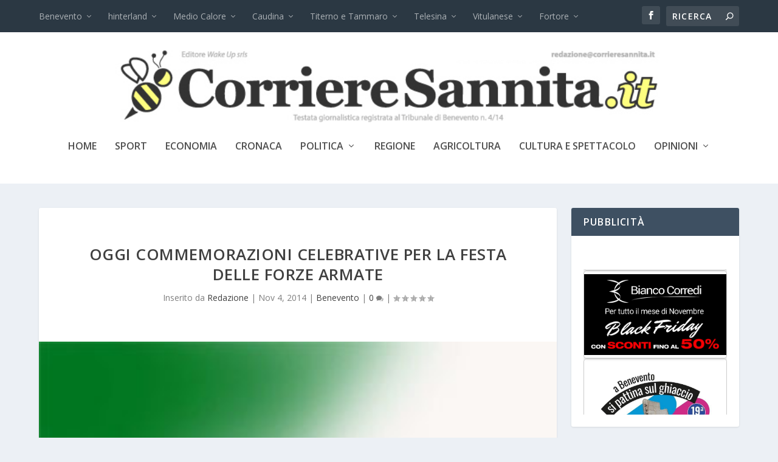

--- FILE ---
content_type: text/html; charset=UTF-8
request_url: https://www.corrieresannita.it/oggi-commemorazioni-celebrative-per-festa-delle-forze-armate/
body_size: 23891
content:
<!DOCTYPE html>
<!--[if IE 6]>
<html id="ie6" lang="it-IT">
<![endif]-->
<!--[if IE 7]>
<html id="ie7" lang="it-IT">
<![endif]-->
<!--[if IE 8]>
<html id="ie8" lang="it-IT">
<![endif]-->
<!--[if !(IE 6) | !(IE 7) | !(IE 8)  ]><!-->
<html lang="it-IT">
<!--<![endif]-->
<head>
	<meta charset="UTF-8" />
			
	<meta http-equiv="X-UA-Compatible" content="IE=edge">
	<link rel="pingback" href="https://www.corrieresannita.it/xmlrpc.php" />

		<!--[if lt IE 9]>
	<script src="https://www.corrieresannita.it/wp-content/themes/Extra/scripts/ext/html5.js" type="text/javascript"></script>
	<![endif]-->

	<script type="text/javascript">
		document.documentElement.className = 'js';
	</script>

	<title>Oggi commemorazioni celebrative per la festa delle Forze Armate | Corriere Sannita</title>
<meta name='robots' content='max-image-preview:large' />
<script type="text/javascript">
			let jqueryParams=[],jQuery=function(r){return jqueryParams=[...jqueryParams,r],jQuery},$=function(r){return jqueryParams=[...jqueryParams,r],$};window.jQuery=jQuery,window.$=jQuery;let customHeadScripts=!1;jQuery.fn=jQuery.prototype={},$.fn=jQuery.prototype={},jQuery.noConflict=function(r){if(window.jQuery)return jQuery=window.jQuery,$=window.jQuery,customHeadScripts=!0,jQuery.noConflict},jQuery.ready=function(r){jqueryParams=[...jqueryParams,r]},$.ready=function(r){jqueryParams=[...jqueryParams,r]},jQuery.load=function(r){jqueryParams=[...jqueryParams,r]},$.load=function(r){jqueryParams=[...jqueryParams,r]},jQuery.fn.ready=function(r){jqueryParams=[...jqueryParams,r]},$.fn.ready=function(r){jqueryParams=[...jqueryParams,r]};</script><link rel='dns-prefetch' href='//fonts.googleapis.com' />
<link rel='dns-prefetch' href='//cdn.openshareweb.com' />
<link rel='dns-prefetch' href='//cdn.shareaholic.net' />
<link rel='dns-prefetch' href='//www.shareaholic.net' />
<link rel='dns-prefetch' href='//analytics.shareaholic.com' />
<link rel='dns-prefetch' href='//recs.shareaholic.com' />
<link rel='dns-prefetch' href='//partner.shareaholic.com' />
<link rel="alternate" type="application/rss+xml" title="Corriere Sannita &raquo; Feed" href="https://www.corrieresannita.it/feed/" />
<link rel="alternate" type="application/rss+xml" title="Corriere Sannita &raquo; Feed dei commenti" href="https://www.corrieresannita.it/comments/feed/" />
<link rel="alternate" type="application/rss+xml" title="Corriere Sannita &raquo; Oggi commemorazioni celebrative per la festa delle Forze Armate Feed dei commenti" href="https://www.corrieresannita.it/oggi-commemorazioni-celebrative-per-festa-delle-forze-armate/feed/" />
<link rel="alternate" title="oEmbed (JSON)" type="application/json+oembed" href="https://www.corrieresannita.it/wp-json/oembed/1.0/embed?url=https%3A%2F%2Fwww.corrieresannita.it%2Foggi-commemorazioni-celebrative-per-festa-delle-forze-armate%2F" />
<link rel="alternate" title="oEmbed (XML)" type="text/xml+oembed" href="https://www.corrieresannita.it/wp-json/oembed/1.0/embed?url=https%3A%2F%2Fwww.corrieresannita.it%2Foggi-commemorazioni-celebrative-per-festa-delle-forze-armate%2F&#038;format=xml" />
<!-- Shareaholic - https://www.shareaholic.com -->
<link rel='preload' href='//cdn.shareaholic.net/assets/pub/shareaholic.js' as='script'/>
<script data-no-minify='1' data-cfasync='false'>
_SHR_SETTINGS = {"endpoints":{"local_recs_url":"https:\/\/www.corrieresannita.it\/wp-admin\/admin-ajax.php?action=shareaholic_permalink_related","ajax_url":"https:\/\/www.corrieresannita.it\/wp-admin\/admin-ajax.php","share_counts_url":"https:\/\/www.corrieresannita.it\/wp-admin\/admin-ajax.php?action=shareaholic_share_counts_api"},"site_id":"ff338dd2510ec9c4fd60c40cb9c116c0","url_components":{"year":"2014","monthnum":"11","day":"04","hour":"09","minute":"25","second":"18","post_id":"12299","postname":"oggi-commemorazioni-celebrative-per-festa-delle-forze-armate","category":"benevento"}};
</script>
<script data-no-minify='1' data-cfasync='false' src='//cdn.shareaholic.net/assets/pub/shareaholic.js' data-shr-siteid='ff338dd2510ec9c4fd60c40cb9c116c0' async ></script>

<!-- Shareaholic Content Tags -->
<meta name='shareaholic:site_name' content='Corriere Sannita' />
<meta name='shareaholic:language' content='it-IT' />
<meta name='shareaholic:url' content='https://www.corrieresannita.it/oggi-commemorazioni-celebrative-per-festa-delle-forze-armate/' />
<meta name='shareaholic:keywords' content='tag:commemorazioni, cat:benevento, type:post' />
<meta name='shareaholic:article_published_time' content='2014-11-04T09:25:18+01:00' />
<meta name='shareaholic:article_modified_time' content='2014-11-04T09:25:45+01:00' />
<meta name='shareaholic:shareable_page' content='true' />
<meta name='shareaholic:article_author_name' content='Redazione' />
<meta name='shareaholic:site_id' content='ff338dd2510ec9c4fd60c40cb9c116c0' />
<meta name='shareaholic:wp_version' content='9.7.13' />
<meta name='shareaholic:image' content='https://www.corrieresannita.it/wp-content/uploads/2014/11/4-novembre.jpg' />
<!-- Shareaholic Content Tags End -->
		<!-- This site uses the Google Analytics by ExactMetrics plugin v8.2.4 - Using Analytics tracking - https://www.exactmetrics.com/ -->
		<!-- Note: ExactMetrics is not currently configured on this site. The site owner needs to authenticate with Google Analytics in the ExactMetrics settings panel. -->
					<!-- No tracking code set -->
				<!-- / Google Analytics by ExactMetrics -->
		<meta content="Extra Child v.1.0.0" name="generator"/><style id='wp-img-auto-sizes-contain-inline-css' type='text/css'>
img:is([sizes=auto i],[sizes^="auto," i]){contain-intrinsic-size:3000px 1500px}
/*# sourceURL=wp-img-auto-sizes-contain-inline-css */
</style>
<link rel='stylesheet' id='wpfb-css' href='//www.corrieresannita.it/wp-content/plugins/wp-filebase/wp-filebase.css?t=1461001045&#038;ver=3.4.4' type='text/css' media='all' />
<style id='wp-block-library-inline-css' type='text/css'>
:root{--wp-block-synced-color:#7a00df;--wp-block-synced-color--rgb:122,0,223;--wp-bound-block-color:var(--wp-block-synced-color);--wp-editor-canvas-background:#ddd;--wp-admin-theme-color:#007cba;--wp-admin-theme-color--rgb:0,124,186;--wp-admin-theme-color-darker-10:#006ba1;--wp-admin-theme-color-darker-10--rgb:0,107,160.5;--wp-admin-theme-color-darker-20:#005a87;--wp-admin-theme-color-darker-20--rgb:0,90,135;--wp-admin-border-width-focus:2px}@media (min-resolution:192dpi){:root{--wp-admin-border-width-focus:1.5px}}.wp-element-button{cursor:pointer}:root .has-very-light-gray-background-color{background-color:#eee}:root .has-very-dark-gray-background-color{background-color:#313131}:root .has-very-light-gray-color{color:#eee}:root .has-very-dark-gray-color{color:#313131}:root .has-vivid-green-cyan-to-vivid-cyan-blue-gradient-background{background:linear-gradient(135deg,#00d084,#0693e3)}:root .has-purple-crush-gradient-background{background:linear-gradient(135deg,#34e2e4,#4721fb 50%,#ab1dfe)}:root .has-hazy-dawn-gradient-background{background:linear-gradient(135deg,#faaca8,#dad0ec)}:root .has-subdued-olive-gradient-background{background:linear-gradient(135deg,#fafae1,#67a671)}:root .has-atomic-cream-gradient-background{background:linear-gradient(135deg,#fdd79a,#004a59)}:root .has-nightshade-gradient-background{background:linear-gradient(135deg,#330968,#31cdcf)}:root .has-midnight-gradient-background{background:linear-gradient(135deg,#020381,#2874fc)}:root{--wp--preset--font-size--normal:16px;--wp--preset--font-size--huge:42px}.has-regular-font-size{font-size:1em}.has-larger-font-size{font-size:2.625em}.has-normal-font-size{font-size:var(--wp--preset--font-size--normal)}.has-huge-font-size{font-size:var(--wp--preset--font-size--huge)}.has-text-align-center{text-align:center}.has-text-align-left{text-align:left}.has-text-align-right{text-align:right}.has-fit-text{white-space:nowrap!important}#end-resizable-editor-section{display:none}.aligncenter{clear:both}.items-justified-left{justify-content:flex-start}.items-justified-center{justify-content:center}.items-justified-right{justify-content:flex-end}.items-justified-space-between{justify-content:space-between}.screen-reader-text{border:0;clip-path:inset(50%);height:1px;margin:-1px;overflow:hidden;padding:0;position:absolute;width:1px;word-wrap:normal!important}.screen-reader-text:focus{background-color:#ddd;clip-path:none;color:#444;display:block;font-size:1em;height:auto;left:5px;line-height:normal;padding:15px 23px 14px;text-decoration:none;top:5px;width:auto;z-index:100000}html :where(.has-border-color){border-style:solid}html :where([style*=border-top-color]){border-top-style:solid}html :where([style*=border-right-color]){border-right-style:solid}html :where([style*=border-bottom-color]){border-bottom-style:solid}html :where([style*=border-left-color]){border-left-style:solid}html :where([style*=border-width]){border-style:solid}html :where([style*=border-top-width]){border-top-style:solid}html :where([style*=border-right-width]){border-right-style:solid}html :where([style*=border-bottom-width]){border-bottom-style:solid}html :where([style*=border-left-width]){border-left-style:solid}html :where(img[class*=wp-image-]){height:auto;max-width:100%}:where(figure){margin:0 0 1em}html :where(.is-position-sticky){--wp-admin--admin-bar--position-offset:var(--wp-admin--admin-bar--height,0px)}@media screen and (max-width:600px){html :where(.is-position-sticky){--wp-admin--admin-bar--position-offset:0px}}

/*# sourceURL=wp-block-library-inline-css */
</style><style id='global-styles-inline-css' type='text/css'>
:root{--wp--preset--aspect-ratio--square: 1;--wp--preset--aspect-ratio--4-3: 4/3;--wp--preset--aspect-ratio--3-4: 3/4;--wp--preset--aspect-ratio--3-2: 3/2;--wp--preset--aspect-ratio--2-3: 2/3;--wp--preset--aspect-ratio--16-9: 16/9;--wp--preset--aspect-ratio--9-16: 9/16;--wp--preset--color--black: #000000;--wp--preset--color--cyan-bluish-gray: #abb8c3;--wp--preset--color--white: #ffffff;--wp--preset--color--pale-pink: #f78da7;--wp--preset--color--vivid-red: #cf2e2e;--wp--preset--color--luminous-vivid-orange: #ff6900;--wp--preset--color--luminous-vivid-amber: #fcb900;--wp--preset--color--light-green-cyan: #7bdcb5;--wp--preset--color--vivid-green-cyan: #00d084;--wp--preset--color--pale-cyan-blue: #8ed1fc;--wp--preset--color--vivid-cyan-blue: #0693e3;--wp--preset--color--vivid-purple: #9b51e0;--wp--preset--gradient--vivid-cyan-blue-to-vivid-purple: linear-gradient(135deg,rgb(6,147,227) 0%,rgb(155,81,224) 100%);--wp--preset--gradient--light-green-cyan-to-vivid-green-cyan: linear-gradient(135deg,rgb(122,220,180) 0%,rgb(0,208,130) 100%);--wp--preset--gradient--luminous-vivid-amber-to-luminous-vivid-orange: linear-gradient(135deg,rgb(252,185,0) 0%,rgb(255,105,0) 100%);--wp--preset--gradient--luminous-vivid-orange-to-vivid-red: linear-gradient(135deg,rgb(255,105,0) 0%,rgb(207,46,46) 100%);--wp--preset--gradient--very-light-gray-to-cyan-bluish-gray: linear-gradient(135deg,rgb(238,238,238) 0%,rgb(169,184,195) 100%);--wp--preset--gradient--cool-to-warm-spectrum: linear-gradient(135deg,rgb(74,234,220) 0%,rgb(151,120,209) 20%,rgb(207,42,186) 40%,rgb(238,44,130) 60%,rgb(251,105,98) 80%,rgb(254,248,76) 100%);--wp--preset--gradient--blush-light-purple: linear-gradient(135deg,rgb(255,206,236) 0%,rgb(152,150,240) 100%);--wp--preset--gradient--blush-bordeaux: linear-gradient(135deg,rgb(254,205,165) 0%,rgb(254,45,45) 50%,rgb(107,0,62) 100%);--wp--preset--gradient--luminous-dusk: linear-gradient(135deg,rgb(255,203,112) 0%,rgb(199,81,192) 50%,rgb(65,88,208) 100%);--wp--preset--gradient--pale-ocean: linear-gradient(135deg,rgb(255,245,203) 0%,rgb(182,227,212) 50%,rgb(51,167,181) 100%);--wp--preset--gradient--electric-grass: linear-gradient(135deg,rgb(202,248,128) 0%,rgb(113,206,126) 100%);--wp--preset--gradient--midnight: linear-gradient(135deg,rgb(2,3,129) 0%,rgb(40,116,252) 100%);--wp--preset--font-size--small: 13px;--wp--preset--font-size--medium: 20px;--wp--preset--font-size--large: 36px;--wp--preset--font-size--x-large: 42px;--wp--preset--spacing--20: 0.44rem;--wp--preset--spacing--30: 0.67rem;--wp--preset--spacing--40: 1rem;--wp--preset--spacing--50: 1.5rem;--wp--preset--spacing--60: 2.25rem;--wp--preset--spacing--70: 3.38rem;--wp--preset--spacing--80: 5.06rem;--wp--preset--shadow--natural: 6px 6px 9px rgba(0, 0, 0, 0.2);--wp--preset--shadow--deep: 12px 12px 50px rgba(0, 0, 0, 0.4);--wp--preset--shadow--sharp: 6px 6px 0px rgba(0, 0, 0, 0.2);--wp--preset--shadow--outlined: 6px 6px 0px -3px rgb(255, 255, 255), 6px 6px rgb(0, 0, 0);--wp--preset--shadow--crisp: 6px 6px 0px rgb(0, 0, 0);}:root { --wp--style--global--content-size: 856px;--wp--style--global--wide-size: 1280px; }:where(body) { margin: 0; }.wp-site-blocks > .alignleft { float: left; margin-right: 2em; }.wp-site-blocks > .alignright { float: right; margin-left: 2em; }.wp-site-blocks > .aligncenter { justify-content: center; margin-left: auto; margin-right: auto; }:where(.is-layout-flex){gap: 0.5em;}:where(.is-layout-grid){gap: 0.5em;}.is-layout-flow > .alignleft{float: left;margin-inline-start: 0;margin-inline-end: 2em;}.is-layout-flow > .alignright{float: right;margin-inline-start: 2em;margin-inline-end: 0;}.is-layout-flow > .aligncenter{margin-left: auto !important;margin-right: auto !important;}.is-layout-constrained > .alignleft{float: left;margin-inline-start: 0;margin-inline-end: 2em;}.is-layout-constrained > .alignright{float: right;margin-inline-start: 2em;margin-inline-end: 0;}.is-layout-constrained > .aligncenter{margin-left: auto !important;margin-right: auto !important;}.is-layout-constrained > :where(:not(.alignleft):not(.alignright):not(.alignfull)){max-width: var(--wp--style--global--content-size);margin-left: auto !important;margin-right: auto !important;}.is-layout-constrained > .alignwide{max-width: var(--wp--style--global--wide-size);}body .is-layout-flex{display: flex;}.is-layout-flex{flex-wrap: wrap;align-items: center;}.is-layout-flex > :is(*, div){margin: 0;}body .is-layout-grid{display: grid;}.is-layout-grid > :is(*, div){margin: 0;}body{padding-top: 0px;padding-right: 0px;padding-bottom: 0px;padding-left: 0px;}:root :where(.wp-element-button, .wp-block-button__link){background-color: #32373c;border-width: 0;color: #fff;font-family: inherit;font-size: inherit;font-style: inherit;font-weight: inherit;letter-spacing: inherit;line-height: inherit;padding-top: calc(0.667em + 2px);padding-right: calc(1.333em + 2px);padding-bottom: calc(0.667em + 2px);padding-left: calc(1.333em + 2px);text-decoration: none;text-transform: inherit;}.has-black-color{color: var(--wp--preset--color--black) !important;}.has-cyan-bluish-gray-color{color: var(--wp--preset--color--cyan-bluish-gray) !important;}.has-white-color{color: var(--wp--preset--color--white) !important;}.has-pale-pink-color{color: var(--wp--preset--color--pale-pink) !important;}.has-vivid-red-color{color: var(--wp--preset--color--vivid-red) !important;}.has-luminous-vivid-orange-color{color: var(--wp--preset--color--luminous-vivid-orange) !important;}.has-luminous-vivid-amber-color{color: var(--wp--preset--color--luminous-vivid-amber) !important;}.has-light-green-cyan-color{color: var(--wp--preset--color--light-green-cyan) !important;}.has-vivid-green-cyan-color{color: var(--wp--preset--color--vivid-green-cyan) !important;}.has-pale-cyan-blue-color{color: var(--wp--preset--color--pale-cyan-blue) !important;}.has-vivid-cyan-blue-color{color: var(--wp--preset--color--vivid-cyan-blue) !important;}.has-vivid-purple-color{color: var(--wp--preset--color--vivid-purple) !important;}.has-black-background-color{background-color: var(--wp--preset--color--black) !important;}.has-cyan-bluish-gray-background-color{background-color: var(--wp--preset--color--cyan-bluish-gray) !important;}.has-white-background-color{background-color: var(--wp--preset--color--white) !important;}.has-pale-pink-background-color{background-color: var(--wp--preset--color--pale-pink) !important;}.has-vivid-red-background-color{background-color: var(--wp--preset--color--vivid-red) !important;}.has-luminous-vivid-orange-background-color{background-color: var(--wp--preset--color--luminous-vivid-orange) !important;}.has-luminous-vivid-amber-background-color{background-color: var(--wp--preset--color--luminous-vivid-amber) !important;}.has-light-green-cyan-background-color{background-color: var(--wp--preset--color--light-green-cyan) !important;}.has-vivid-green-cyan-background-color{background-color: var(--wp--preset--color--vivid-green-cyan) !important;}.has-pale-cyan-blue-background-color{background-color: var(--wp--preset--color--pale-cyan-blue) !important;}.has-vivid-cyan-blue-background-color{background-color: var(--wp--preset--color--vivid-cyan-blue) !important;}.has-vivid-purple-background-color{background-color: var(--wp--preset--color--vivid-purple) !important;}.has-black-border-color{border-color: var(--wp--preset--color--black) !important;}.has-cyan-bluish-gray-border-color{border-color: var(--wp--preset--color--cyan-bluish-gray) !important;}.has-white-border-color{border-color: var(--wp--preset--color--white) !important;}.has-pale-pink-border-color{border-color: var(--wp--preset--color--pale-pink) !important;}.has-vivid-red-border-color{border-color: var(--wp--preset--color--vivid-red) !important;}.has-luminous-vivid-orange-border-color{border-color: var(--wp--preset--color--luminous-vivid-orange) !important;}.has-luminous-vivid-amber-border-color{border-color: var(--wp--preset--color--luminous-vivid-amber) !important;}.has-light-green-cyan-border-color{border-color: var(--wp--preset--color--light-green-cyan) !important;}.has-vivid-green-cyan-border-color{border-color: var(--wp--preset--color--vivid-green-cyan) !important;}.has-pale-cyan-blue-border-color{border-color: var(--wp--preset--color--pale-cyan-blue) !important;}.has-vivid-cyan-blue-border-color{border-color: var(--wp--preset--color--vivid-cyan-blue) !important;}.has-vivid-purple-border-color{border-color: var(--wp--preset--color--vivid-purple) !important;}.has-vivid-cyan-blue-to-vivid-purple-gradient-background{background: var(--wp--preset--gradient--vivid-cyan-blue-to-vivid-purple) !important;}.has-light-green-cyan-to-vivid-green-cyan-gradient-background{background: var(--wp--preset--gradient--light-green-cyan-to-vivid-green-cyan) !important;}.has-luminous-vivid-amber-to-luminous-vivid-orange-gradient-background{background: var(--wp--preset--gradient--luminous-vivid-amber-to-luminous-vivid-orange) !important;}.has-luminous-vivid-orange-to-vivid-red-gradient-background{background: var(--wp--preset--gradient--luminous-vivid-orange-to-vivid-red) !important;}.has-very-light-gray-to-cyan-bluish-gray-gradient-background{background: var(--wp--preset--gradient--very-light-gray-to-cyan-bluish-gray) !important;}.has-cool-to-warm-spectrum-gradient-background{background: var(--wp--preset--gradient--cool-to-warm-spectrum) !important;}.has-blush-light-purple-gradient-background{background: var(--wp--preset--gradient--blush-light-purple) !important;}.has-blush-bordeaux-gradient-background{background: var(--wp--preset--gradient--blush-bordeaux) !important;}.has-luminous-dusk-gradient-background{background: var(--wp--preset--gradient--luminous-dusk) !important;}.has-pale-ocean-gradient-background{background: var(--wp--preset--gradient--pale-ocean) !important;}.has-electric-grass-gradient-background{background: var(--wp--preset--gradient--electric-grass) !important;}.has-midnight-gradient-background{background: var(--wp--preset--gradient--midnight) !important;}.has-small-font-size{font-size: var(--wp--preset--font-size--small) !important;}.has-medium-font-size{font-size: var(--wp--preset--font-size--medium) !important;}.has-large-font-size{font-size: var(--wp--preset--font-size--large) !important;}.has-x-large-font-size{font-size: var(--wp--preset--font-size--x-large) !important;}
/*# sourceURL=global-styles-inline-css */
</style>

<link rel='stylesheet' id='BNSFC-Style-css' href='https://www.corrieresannita.it/wp-content/plugins/bns-featured-category/bnsfc-style.css?ver=2.8.2' type='text/css' media='screen' />
<link rel='stylesheet' id='wpsp_css-css' href='https://www.corrieresannita.it/wp-content/plugins/wp-scroll-posts/css/styles.css?ver=6.9' type='text/css' media='all' />
<link rel='stylesheet' id='extra-fonts-css' href='https://fonts.googleapis.com/css?family=Open+Sans:300italic,400italic,600italic,700italic,800italic,400,300,600,700,800&#038;subset=latin,latin-ext' type='text/css' media='all' />
<link rel='stylesheet' id='extra-style-parent-css' href='https://www.corrieresannita.it/wp-content/themes/Extra/style.min.css?ver=4.27.2' type='text/css' media='all' />
<style id='extra-dynamic-critical-inline-css' type='text/css'>
@font-face{font-family:ETmodules;font-display:block;src:url(//www.corrieresannita.it/wp-content/themes/Extra/core/admin/fonts/modules/all/modules.eot);src:url(//www.corrieresannita.it/wp-content/themes/Extra/core/admin/fonts/modules/all/modules.eot?#iefix) format("embedded-opentype"),url(//www.corrieresannita.it/wp-content/themes/Extra/core/admin/fonts/modules/all/modules.woff) format("woff"),url(//www.corrieresannita.it/wp-content/themes/Extra/core/admin/fonts/modules/all/modules.ttf) format("truetype"),url(//www.corrieresannita.it/wp-content/themes/Extra/core/admin/fonts/modules/all/modules.svg#ETmodules) format("svg");font-weight:400;font-style:normal}
.et_audio_content,.et_link_content,.et_quote_content{background-color:#2ea3f2}.et_pb_post .et-pb-controllers a{margin-bottom:10px}.format-gallery .et-pb-controllers{bottom:0}.et_pb_blog_grid .et_audio_content{margin-bottom:19px}.et_pb_row .et_pb_blog_grid .et_pb_post .et_pb_slide{min-height:180px}.et_audio_content .wp-block-audio{margin:0;padding:0}.et_audio_content h2{line-height:44px}.et_pb_column_1_2 .et_audio_content h2,.et_pb_column_1_3 .et_audio_content h2,.et_pb_column_1_4 .et_audio_content h2,.et_pb_column_1_5 .et_audio_content h2,.et_pb_column_1_6 .et_audio_content h2,.et_pb_column_2_5 .et_audio_content h2,.et_pb_column_3_5 .et_audio_content h2,.et_pb_column_3_8 .et_audio_content h2{margin-bottom:9px;margin-top:0}.et_pb_column_1_2 .et_audio_content,.et_pb_column_3_5 .et_audio_content{padding:35px 40px}.et_pb_column_1_2 .et_audio_content h2,.et_pb_column_3_5 .et_audio_content h2{line-height:32px}.et_pb_column_1_3 .et_audio_content,.et_pb_column_1_4 .et_audio_content,.et_pb_column_1_5 .et_audio_content,.et_pb_column_1_6 .et_audio_content,.et_pb_column_2_5 .et_audio_content,.et_pb_column_3_8 .et_audio_content{padding:35px 20px}.et_pb_column_1_3 .et_audio_content h2,.et_pb_column_1_4 .et_audio_content h2,.et_pb_column_1_5 .et_audio_content h2,.et_pb_column_1_6 .et_audio_content h2,.et_pb_column_2_5 .et_audio_content h2,.et_pb_column_3_8 .et_audio_content h2{font-size:18px;line-height:26px}article.et_pb_has_overlay .et_pb_blog_image_container{position:relative}.et_pb_post>.et_main_video_container{position:relative;margin-bottom:30px}.et_pb_post .et_pb_video_overlay .et_pb_video_play{color:#fff}.et_pb_post .et_pb_video_overlay_hover:hover{background:rgba(0,0,0,.6)}.et_audio_content,.et_link_content,.et_quote_content{text-align:center;word-wrap:break-word;position:relative;padding:50px 60px}.et_audio_content h2,.et_link_content a.et_link_main_url,.et_link_content h2,.et_quote_content blockquote cite,.et_quote_content blockquote p{color:#fff!important}.et_quote_main_link{position:absolute;text-indent:-9999px;width:100%;height:100%;display:block;top:0;left:0}.et_quote_content blockquote{padding:0;margin:0;border:none}.et_audio_content h2,.et_link_content h2,.et_quote_content blockquote p{margin-top:0}.et_audio_content h2{margin-bottom:20px}.et_audio_content h2,.et_link_content h2,.et_quote_content blockquote p{line-height:44px}.et_link_content a.et_link_main_url,.et_quote_content blockquote cite{font-size:18px;font-weight:200}.et_quote_content blockquote cite{font-style:normal}.et_pb_column_2_3 .et_quote_content{padding:50px 42px 45px}.et_pb_column_2_3 .et_audio_content,.et_pb_column_2_3 .et_link_content{padding:40px 40px 45px}.et_pb_column_1_2 .et_audio_content,.et_pb_column_1_2 .et_link_content,.et_pb_column_1_2 .et_quote_content,.et_pb_column_3_5 .et_audio_content,.et_pb_column_3_5 .et_link_content,.et_pb_column_3_5 .et_quote_content{padding:35px 40px}.et_pb_column_1_2 .et_quote_content blockquote p,.et_pb_column_3_5 .et_quote_content blockquote p{font-size:26px;line-height:32px}.et_pb_column_1_2 .et_audio_content h2,.et_pb_column_1_2 .et_link_content h2,.et_pb_column_3_5 .et_audio_content h2,.et_pb_column_3_5 .et_link_content h2{line-height:32px}.et_pb_column_1_2 .et_link_content a.et_link_main_url,.et_pb_column_1_2 .et_quote_content blockquote cite,.et_pb_column_3_5 .et_link_content a.et_link_main_url,.et_pb_column_3_5 .et_quote_content blockquote cite{font-size:14px}.et_pb_column_1_3 .et_quote_content,.et_pb_column_1_4 .et_quote_content,.et_pb_column_1_5 .et_quote_content,.et_pb_column_1_6 .et_quote_content,.et_pb_column_2_5 .et_quote_content,.et_pb_column_3_8 .et_quote_content{padding:35px 30px 32px}.et_pb_column_1_3 .et_audio_content,.et_pb_column_1_3 .et_link_content,.et_pb_column_1_4 .et_audio_content,.et_pb_column_1_4 .et_link_content,.et_pb_column_1_5 .et_audio_content,.et_pb_column_1_5 .et_link_content,.et_pb_column_1_6 .et_audio_content,.et_pb_column_1_6 .et_link_content,.et_pb_column_2_5 .et_audio_content,.et_pb_column_2_5 .et_link_content,.et_pb_column_3_8 .et_audio_content,.et_pb_column_3_8 .et_link_content{padding:35px 20px}.et_pb_column_1_3 .et_audio_content h2,.et_pb_column_1_3 .et_link_content h2,.et_pb_column_1_3 .et_quote_content blockquote p,.et_pb_column_1_4 .et_audio_content h2,.et_pb_column_1_4 .et_link_content h2,.et_pb_column_1_4 .et_quote_content blockquote p,.et_pb_column_1_5 .et_audio_content h2,.et_pb_column_1_5 .et_link_content h2,.et_pb_column_1_5 .et_quote_content blockquote p,.et_pb_column_1_6 .et_audio_content h2,.et_pb_column_1_6 .et_link_content h2,.et_pb_column_1_6 .et_quote_content blockquote p,.et_pb_column_2_5 .et_audio_content h2,.et_pb_column_2_5 .et_link_content h2,.et_pb_column_2_5 .et_quote_content blockquote p,.et_pb_column_3_8 .et_audio_content h2,.et_pb_column_3_8 .et_link_content h2,.et_pb_column_3_8 .et_quote_content blockquote p{font-size:18px;line-height:26px}.et_pb_column_1_3 .et_link_content a.et_link_main_url,.et_pb_column_1_3 .et_quote_content blockquote cite,.et_pb_column_1_4 .et_link_content a.et_link_main_url,.et_pb_column_1_4 .et_quote_content blockquote cite,.et_pb_column_1_5 .et_link_content a.et_link_main_url,.et_pb_column_1_5 .et_quote_content blockquote cite,.et_pb_column_1_6 .et_link_content a.et_link_main_url,.et_pb_column_1_6 .et_quote_content blockquote cite,.et_pb_column_2_5 .et_link_content a.et_link_main_url,.et_pb_column_2_5 .et_quote_content blockquote cite,.et_pb_column_3_8 .et_link_content a.et_link_main_url,.et_pb_column_3_8 .et_quote_content blockquote cite{font-size:14px}.et_pb_post .et_pb_gallery_post_type .et_pb_slide{min-height:500px;background-size:cover!important;background-position:top}.format-gallery .et_pb_slider.gallery-not-found .et_pb_slide{box-shadow:inset 0 0 10px rgba(0,0,0,.1)}.format-gallery .et_pb_slider:hover .et-pb-arrow-prev{left:0}.format-gallery .et_pb_slider:hover .et-pb-arrow-next{right:0}.et_pb_post>.et_pb_slider{margin-bottom:30px}.et_pb_column_3_4 .et_pb_post .et_pb_slide{min-height:442px}.et_pb_column_2_3 .et_pb_post .et_pb_slide{min-height:390px}.et_pb_column_1_2 .et_pb_post .et_pb_slide,.et_pb_column_3_5 .et_pb_post .et_pb_slide{min-height:284px}.et_pb_column_1_3 .et_pb_post .et_pb_slide,.et_pb_column_2_5 .et_pb_post .et_pb_slide,.et_pb_column_3_8 .et_pb_post .et_pb_slide{min-height:180px}.et_pb_column_1_4 .et_pb_post .et_pb_slide,.et_pb_column_1_5 .et_pb_post .et_pb_slide,.et_pb_column_1_6 .et_pb_post .et_pb_slide{min-height:125px}.et_pb_portfolio.et_pb_section_parallax .pagination,.et_pb_portfolio.et_pb_section_video .pagination,.et_pb_portfolio_grid.et_pb_section_parallax .pagination,.et_pb_portfolio_grid.et_pb_section_video .pagination{position:relative}.et_pb_bg_layout_light .et_pb_post .post-meta,.et_pb_bg_layout_light .et_pb_post .post-meta a,.et_pb_bg_layout_light .et_pb_post p{color:#666}.et_pb_bg_layout_dark .et_pb_post .post-meta,.et_pb_bg_layout_dark .et_pb_post .post-meta a,.et_pb_bg_layout_dark .et_pb_post p{color:inherit}.et_pb_text_color_dark .et_audio_content h2,.et_pb_text_color_dark .et_link_content a.et_link_main_url,.et_pb_text_color_dark .et_link_content h2,.et_pb_text_color_dark .et_quote_content blockquote cite,.et_pb_text_color_dark .et_quote_content blockquote p{color:#666!important}.et_pb_text_color_dark.et_audio_content h2,.et_pb_text_color_dark.et_link_content a.et_link_main_url,.et_pb_text_color_dark.et_link_content h2,.et_pb_text_color_dark.et_quote_content blockquote cite,.et_pb_text_color_dark.et_quote_content blockquote p{color:#bbb!important}.et_pb_text_color_dark.et_audio_content,.et_pb_text_color_dark.et_link_content,.et_pb_text_color_dark.et_quote_content{background-color:#e8e8e8}@media (min-width:981px) and (max-width:1100px){.et_quote_content{padding:50px 70px 45px}.et_pb_column_2_3 .et_quote_content{padding:50px 50px 45px}.et_pb_column_1_2 .et_quote_content,.et_pb_column_3_5 .et_quote_content{padding:35px 47px 30px}.et_pb_column_1_3 .et_quote_content,.et_pb_column_1_4 .et_quote_content,.et_pb_column_1_5 .et_quote_content,.et_pb_column_1_6 .et_quote_content,.et_pb_column_2_5 .et_quote_content,.et_pb_column_3_8 .et_quote_content{padding:35px 25px 32px}.et_pb_column_4_4 .et_pb_post .et_pb_slide{min-height:534px}.et_pb_column_3_4 .et_pb_post .et_pb_slide{min-height:392px}.et_pb_column_2_3 .et_pb_post .et_pb_slide{min-height:345px}.et_pb_column_1_2 .et_pb_post .et_pb_slide,.et_pb_column_3_5 .et_pb_post .et_pb_slide{min-height:250px}.et_pb_column_1_3 .et_pb_post .et_pb_slide,.et_pb_column_2_5 .et_pb_post .et_pb_slide,.et_pb_column_3_8 .et_pb_post .et_pb_slide{min-height:155px}.et_pb_column_1_4 .et_pb_post .et_pb_slide,.et_pb_column_1_5 .et_pb_post .et_pb_slide,.et_pb_column_1_6 .et_pb_post .et_pb_slide{min-height:108px}}@media (max-width:980px){.et_pb_bg_layout_dark_tablet .et_audio_content h2{color:#fff!important}.et_pb_text_color_dark_tablet.et_audio_content h2{color:#bbb!important}.et_pb_text_color_dark_tablet.et_audio_content{background-color:#e8e8e8}.et_pb_bg_layout_dark_tablet .et_audio_content h2,.et_pb_bg_layout_dark_tablet .et_link_content a.et_link_main_url,.et_pb_bg_layout_dark_tablet .et_link_content h2,.et_pb_bg_layout_dark_tablet .et_quote_content blockquote cite,.et_pb_bg_layout_dark_tablet .et_quote_content blockquote p{color:#fff!important}.et_pb_text_color_dark_tablet .et_audio_content h2,.et_pb_text_color_dark_tablet .et_link_content a.et_link_main_url,.et_pb_text_color_dark_tablet .et_link_content h2,.et_pb_text_color_dark_tablet .et_quote_content blockquote cite,.et_pb_text_color_dark_tablet .et_quote_content blockquote p{color:#666!important}.et_pb_text_color_dark_tablet.et_audio_content h2,.et_pb_text_color_dark_tablet.et_link_content a.et_link_main_url,.et_pb_text_color_dark_tablet.et_link_content h2,.et_pb_text_color_dark_tablet.et_quote_content blockquote cite,.et_pb_text_color_dark_tablet.et_quote_content blockquote p{color:#bbb!important}.et_pb_text_color_dark_tablet.et_audio_content,.et_pb_text_color_dark_tablet.et_link_content,.et_pb_text_color_dark_tablet.et_quote_content{background-color:#e8e8e8}}@media (min-width:768px) and (max-width:980px){.et_audio_content h2{font-size:26px!important;line-height:44px!important;margin-bottom:24px!important}.et_pb_post>.et_pb_gallery_post_type>.et_pb_slides>.et_pb_slide{min-height:384px!important}.et_quote_content{padding:50px 43px 45px!important}.et_quote_content blockquote p{font-size:26px!important;line-height:44px!important}.et_quote_content blockquote cite{font-size:18px!important}.et_link_content{padding:40px 40px 45px}.et_link_content h2{font-size:26px!important;line-height:44px!important}.et_link_content a.et_link_main_url{font-size:18px!important}}@media (max-width:767px){.et_audio_content h2,.et_link_content h2,.et_quote_content,.et_quote_content blockquote p{font-size:20px!important;line-height:26px!important}.et_audio_content,.et_link_content{padding:35px 20px!important}.et_audio_content h2{margin-bottom:9px!important}.et_pb_bg_layout_dark_phone .et_audio_content h2{color:#fff!important}.et_pb_text_color_dark_phone.et_audio_content{background-color:#e8e8e8}.et_link_content a.et_link_main_url,.et_quote_content blockquote cite{font-size:14px!important}.format-gallery .et-pb-controllers{height:auto}.et_pb_post>.et_pb_gallery_post_type>.et_pb_slides>.et_pb_slide{min-height:222px!important}.et_pb_bg_layout_dark_phone .et_audio_content h2,.et_pb_bg_layout_dark_phone .et_link_content a.et_link_main_url,.et_pb_bg_layout_dark_phone .et_link_content h2,.et_pb_bg_layout_dark_phone .et_quote_content blockquote cite,.et_pb_bg_layout_dark_phone .et_quote_content blockquote p{color:#fff!important}.et_pb_text_color_dark_phone .et_audio_content h2,.et_pb_text_color_dark_phone .et_link_content a.et_link_main_url,.et_pb_text_color_dark_phone .et_link_content h2,.et_pb_text_color_dark_phone .et_quote_content blockquote cite,.et_pb_text_color_dark_phone .et_quote_content blockquote p{color:#666!important}.et_pb_text_color_dark_phone.et_audio_content h2,.et_pb_text_color_dark_phone.et_link_content a.et_link_main_url,.et_pb_text_color_dark_phone.et_link_content h2,.et_pb_text_color_dark_phone.et_quote_content blockquote cite,.et_pb_text_color_dark_phone.et_quote_content blockquote p{color:#bbb!important}.et_pb_text_color_dark_phone.et_audio_content,.et_pb_text_color_dark_phone.et_link_content,.et_pb_text_color_dark_phone.et_quote_content{background-color:#e8e8e8}}@media (max-width:479px){.et_pb_column_1_2 .et_pb_carousel_item .et_pb_video_play,.et_pb_column_1_3 .et_pb_carousel_item .et_pb_video_play,.et_pb_column_2_3 .et_pb_carousel_item .et_pb_video_play,.et_pb_column_2_5 .et_pb_carousel_item .et_pb_video_play,.et_pb_column_3_5 .et_pb_carousel_item .et_pb_video_play,.et_pb_column_3_8 .et_pb_carousel_item .et_pb_video_play{font-size:1.5rem;line-height:1.5rem;margin-left:-.75rem;margin-top:-.75rem}.et_audio_content,.et_quote_content{padding:35px 20px!important}.et_pb_post>.et_pb_gallery_post_type>.et_pb_slides>.et_pb_slide{min-height:156px!important}}.et_full_width_page .et_gallery_item{float:left;width:20.875%;margin:0 5.5% 5.5% 0}.et_full_width_page .et_gallery_item:nth-child(3n){margin-right:5.5%}.et_full_width_page .et_gallery_item:nth-child(3n+1){clear:none}.et_full_width_page .et_gallery_item:nth-child(4n){margin-right:0}.et_full_width_page .et_gallery_item:nth-child(4n+1){clear:both}
.et_pb_slider{position:relative;overflow:hidden}.et_pb_slide{padding:0 6%;background-size:cover;background-position:50%;background-repeat:no-repeat}.et_pb_slider .et_pb_slide{display:none;float:left;margin-right:-100%;position:relative;width:100%;text-align:center;list-style:none!important;background-position:50%;background-size:100%;background-size:cover}.et_pb_slider .et_pb_slide:first-child{display:list-item}.et-pb-controllers{position:absolute;bottom:20px;left:0;width:100%;text-align:center;z-index:10}.et-pb-controllers a{display:inline-block;background-color:hsla(0,0%,100%,.5);text-indent:-9999px;border-radius:7px;width:7px;height:7px;margin-right:10px;padding:0;opacity:.5}.et-pb-controllers .et-pb-active-control{opacity:1}.et-pb-controllers a:last-child{margin-right:0}.et-pb-controllers .et-pb-active-control{background-color:#fff}.et_pb_slides .et_pb_temp_slide{display:block}.et_pb_slides:after{content:"";display:block;clear:both;visibility:hidden;line-height:0;height:0;width:0}@media (max-width:980px){.et_pb_bg_layout_light_tablet .et-pb-controllers .et-pb-active-control{background-color:#333}.et_pb_bg_layout_light_tablet .et-pb-controllers a{background-color:rgba(0,0,0,.3)}.et_pb_bg_layout_light_tablet .et_pb_slide_content{color:#333}.et_pb_bg_layout_dark_tablet .et_pb_slide_description{text-shadow:0 1px 3px rgba(0,0,0,.3)}.et_pb_bg_layout_dark_tablet .et_pb_slide_content{color:#fff}.et_pb_bg_layout_dark_tablet .et-pb-controllers .et-pb-active-control{background-color:#fff}.et_pb_bg_layout_dark_tablet .et-pb-controllers a{background-color:hsla(0,0%,100%,.5)}}@media (max-width:767px){.et-pb-controllers{position:absolute;bottom:5%;left:0;width:100%;text-align:center;z-index:10;height:14px}.et_transparent_nav .et_pb_section:first-child .et-pb-controllers{bottom:18px}.et_pb_bg_layout_light_phone.et_pb_slider_with_overlay .et_pb_slide_overlay_container,.et_pb_bg_layout_light_phone.et_pb_slider_with_text_overlay .et_pb_text_overlay_wrapper{background-color:hsla(0,0%,100%,.9)}.et_pb_bg_layout_light_phone .et-pb-controllers .et-pb-active-control{background-color:#333}.et_pb_bg_layout_dark_phone.et_pb_slider_with_overlay .et_pb_slide_overlay_container,.et_pb_bg_layout_dark_phone.et_pb_slider_with_text_overlay .et_pb_text_overlay_wrapper,.et_pb_bg_layout_light_phone .et-pb-controllers a{background-color:rgba(0,0,0,.3)}.et_pb_bg_layout_dark_phone .et-pb-controllers .et-pb-active-control{background-color:#fff}.et_pb_bg_layout_dark_phone .et-pb-controllers a{background-color:hsla(0,0%,100%,.5)}}.et_mobile_device .et_pb_slider_parallax .et_pb_slide,.et_mobile_device .et_pb_slides .et_parallax_bg.et_pb_parallax_css{background-attachment:scroll}
.et-pb-arrow-next,.et-pb-arrow-prev{position:absolute;top:50%;z-index:100;font-size:48px;color:#fff;margin-top:-24px;transition:all .2s ease-in-out;opacity:0}.et_pb_bg_layout_light .et-pb-arrow-next,.et_pb_bg_layout_light .et-pb-arrow-prev{color:#333}.et_pb_slider:hover .et-pb-arrow-prev{left:22px;opacity:1}.et_pb_slider:hover .et-pb-arrow-next{right:22px;opacity:1}.et_pb_bg_layout_light .et-pb-controllers .et-pb-active-control{background-color:#333}.et_pb_bg_layout_light .et-pb-controllers a{background-color:rgba(0,0,0,.3)}.et-pb-arrow-next:hover,.et-pb-arrow-prev:hover{text-decoration:none}.et-pb-arrow-next span,.et-pb-arrow-prev span{display:none}.et-pb-arrow-prev{left:-22px}.et-pb-arrow-next{right:-22px}.et-pb-arrow-prev:before{content:"4"}.et-pb-arrow-next:before{content:"5"}.format-gallery .et-pb-arrow-next,.format-gallery .et-pb-arrow-prev{color:#fff}.et_pb_column_1_3 .et_pb_slider:hover .et-pb-arrow-prev,.et_pb_column_1_4 .et_pb_slider:hover .et-pb-arrow-prev,.et_pb_column_1_5 .et_pb_slider:hover .et-pb-arrow-prev,.et_pb_column_1_6 .et_pb_slider:hover .et-pb-arrow-prev,.et_pb_column_2_5 .et_pb_slider:hover .et-pb-arrow-prev{left:0}.et_pb_column_1_3 .et_pb_slider:hover .et-pb-arrow-next,.et_pb_column_1_4 .et_pb_slider:hover .et-pb-arrow-prev,.et_pb_column_1_5 .et_pb_slider:hover .et-pb-arrow-prev,.et_pb_column_1_6 .et_pb_slider:hover .et-pb-arrow-prev,.et_pb_column_2_5 .et_pb_slider:hover .et-pb-arrow-next{right:0}.et_pb_column_1_4 .et_pb_slider .et_pb_slide,.et_pb_column_1_5 .et_pb_slider .et_pb_slide,.et_pb_column_1_6 .et_pb_slider .et_pb_slide{min-height:170px}.et_pb_column_1_4 .et_pb_slider:hover .et-pb-arrow-next,.et_pb_column_1_5 .et_pb_slider:hover .et-pb-arrow-next,.et_pb_column_1_6 .et_pb_slider:hover .et-pb-arrow-next{right:0}@media (max-width:980px){.et_pb_bg_layout_light_tablet .et-pb-arrow-next,.et_pb_bg_layout_light_tablet .et-pb-arrow-prev{color:#333}.et_pb_bg_layout_dark_tablet .et-pb-arrow-next,.et_pb_bg_layout_dark_tablet .et-pb-arrow-prev{color:#fff}}@media (max-width:767px){.et_pb_slider:hover .et-pb-arrow-prev{left:0;opacity:1}.et_pb_slider:hover .et-pb-arrow-next{right:0;opacity:1}.et_pb_bg_layout_light_phone .et-pb-arrow-next,.et_pb_bg_layout_light_phone .et-pb-arrow-prev{color:#333}.et_pb_bg_layout_dark_phone .et-pb-arrow-next,.et_pb_bg_layout_dark_phone .et-pb-arrow-prev{color:#fff}}.et_mobile_device .et-pb-arrow-prev{left:22px;opacity:1}.et_mobile_device .et-pb-arrow-next{right:22px;opacity:1}@media (max-width:767px){.et_mobile_device .et-pb-arrow-prev{left:0;opacity:1}.et_mobile_device .et-pb-arrow-next{right:0;opacity:1}}
.et_overlay{z-index:-1;position:absolute;top:0;left:0;display:block;width:100%;height:100%;background:hsla(0,0%,100%,.9);opacity:0;pointer-events:none;transition:all .3s;border:1px solid #e5e5e5;box-sizing:border-box;-webkit-backface-visibility:hidden;backface-visibility:hidden;-webkit-font-smoothing:antialiased}.et_overlay:before{color:#2ea3f2;content:"\E050";position:absolute;top:50%;left:50%;transform:translate(-50%,-50%);font-size:32px;transition:all .4s}.et_portfolio_image,.et_shop_image{position:relative;display:block}.et_pb_has_overlay:not(.et_pb_image):hover .et_overlay,.et_portfolio_image:hover .et_overlay,.et_shop_image:hover .et_overlay{z-index:3;opacity:1}#ie7 .et_overlay,#ie8 .et_overlay{display:none}.et_pb_module.et_pb_has_overlay{position:relative}.et_pb_module.et_pb_has_overlay .et_overlay,article.et_pb_has_overlay{border:none}
.et_pb_blog_grid .et_audio_container .mejs-container .mejs-controls .mejs-time span{font-size:14px}.et_audio_container .mejs-container{width:auto!important;min-width:unset!important;height:auto!important}.et_audio_container .mejs-container,.et_audio_container .mejs-container .mejs-controls,.et_audio_container .mejs-embed,.et_audio_container .mejs-embed body{background:none;height:auto}.et_audio_container .mejs-controls .mejs-time-rail .mejs-time-loaded,.et_audio_container .mejs-time.mejs-currenttime-container{display:none!important}.et_audio_container .mejs-time{display:block!important;padding:0;margin-left:10px;margin-right:90px;line-height:inherit}.et_audio_container .mejs-android .mejs-time,.et_audio_container .mejs-ios .mejs-time,.et_audio_container .mejs-ipad .mejs-time,.et_audio_container .mejs-iphone .mejs-time{margin-right:0}.et_audio_container .mejs-controls .mejs-horizontal-volume-slider .mejs-horizontal-volume-total,.et_audio_container .mejs-controls .mejs-time-rail .mejs-time-total{background:hsla(0,0%,100%,.5);border-radius:5px;height:4px;margin:8px 0 0;top:0;right:0;left:auto}.et_audio_container .mejs-controls>div{height:20px!important}.et_audio_container .mejs-controls div.mejs-time-rail{padding-top:0;position:relative;display:block!important;margin-left:42px;margin-right:0}.et_audio_container span.mejs-time-total.mejs-time-slider{display:block!important;position:relative!important;max-width:100%;min-width:unset!important}.et_audio_container .mejs-button.mejs-volume-button{width:auto;height:auto;margin-left:auto;position:absolute;right:59px;bottom:-2px}.et_audio_container .mejs-controls .mejs-horizontal-volume-slider .mejs-horizontal-volume-current,.et_audio_container .mejs-controls .mejs-time-rail .mejs-time-current{background:#fff;height:4px;border-radius:5px}.et_audio_container .mejs-controls .mejs-horizontal-volume-slider .mejs-horizontal-volume-handle,.et_audio_container .mejs-controls .mejs-time-rail .mejs-time-handle{display:block;border:none;width:10px}.et_audio_container .mejs-time-rail .mejs-time-handle-content{border-radius:100%;transform:scale(1)}.et_pb_text_color_dark .et_audio_container .mejs-time-rail .mejs-time-handle-content{border-color:#666}.et_audio_container .mejs-time-rail .mejs-time-hovered{height:4px}.et_audio_container .mejs-controls .mejs-horizontal-volume-slider .mejs-horizontal-volume-handle{background:#fff;border-radius:5px;height:10px;position:absolute;top:-3px}.et_audio_container .mejs-container .mejs-controls .mejs-time span{font-size:18px}.et_audio_container .mejs-controls a.mejs-horizontal-volume-slider{display:block!important;height:19px;margin-left:5px;position:absolute;right:0;bottom:0}.et_audio_container .mejs-controls div.mejs-horizontal-volume-slider{height:4px}.et_audio_container .mejs-playpause-button button,.et_audio_container .mejs-volume-button button{background:none!important;margin:0!important;width:auto!important;height:auto!important;position:relative!important;z-index:99}.et_audio_container .mejs-playpause-button button:before{content:"E"!important;font-size:32px;left:0;top:-8px}.et_audio_container .mejs-playpause-button button:before,.et_audio_container .mejs-volume-button button:before{color:#fff}.et_audio_container .mejs-playpause-button{margin-top:-7px!important;width:auto!important;height:auto!important;position:absolute}.et_audio_container .mejs-controls .mejs-button button:focus{outline:none}.et_audio_container .mejs-playpause-button.mejs-pause button:before{content:"`"!important}.et_audio_container .mejs-volume-button button:before{content:"\E068";font-size:18px}.et_pb_text_color_dark .et_audio_container .mejs-controls .mejs-horizontal-volume-slider .mejs-horizontal-volume-total,.et_pb_text_color_dark .et_audio_container .mejs-controls .mejs-time-rail .mejs-time-total{background:hsla(0,0%,60%,.5)}.et_pb_text_color_dark .et_audio_container .mejs-controls .mejs-horizontal-volume-slider .mejs-horizontal-volume-current,.et_pb_text_color_dark .et_audio_container .mejs-controls .mejs-time-rail .mejs-time-current{background:#999}.et_pb_text_color_dark .et_audio_container .mejs-playpause-button button:before,.et_pb_text_color_dark .et_audio_container .mejs-volume-button button:before{color:#666}.et_pb_text_color_dark .et_audio_container .mejs-controls .mejs-horizontal-volume-slider .mejs-horizontal-volume-handle,.et_pb_text_color_dark .mejs-controls .mejs-time-rail .mejs-time-handle{background:#666}.et_pb_text_color_dark .mejs-container .mejs-controls .mejs-time span{color:#999}.et_pb_column_1_3 .et_audio_container .mejs-container .mejs-controls .mejs-time span,.et_pb_column_1_4 .et_audio_container .mejs-container .mejs-controls .mejs-time span,.et_pb_column_1_5 .et_audio_container .mejs-container .mejs-controls .mejs-time span,.et_pb_column_1_6 .et_audio_container .mejs-container .mejs-controls .mejs-time span,.et_pb_column_2_5 .et_audio_container .mejs-container .mejs-controls .mejs-time span,.et_pb_column_3_8 .et_audio_container .mejs-container .mejs-controls .mejs-time span{font-size:14px}.et_audio_container .mejs-container .mejs-controls{padding:0;flex-wrap:wrap;min-width:unset!important;position:relative}@media (max-width:980px){.et_pb_column_1_3 .et_audio_container .mejs-container .mejs-controls .mejs-time span,.et_pb_column_1_4 .et_audio_container .mejs-container .mejs-controls .mejs-time span,.et_pb_column_1_5 .et_audio_container .mejs-container .mejs-controls .mejs-time span,.et_pb_column_1_6 .et_audio_container .mejs-container .mejs-controls .mejs-time span,.et_pb_column_2_5 .et_audio_container .mejs-container .mejs-controls .mejs-time span,.et_pb_column_3_8 .et_audio_container .mejs-container .mejs-controls .mejs-time span{font-size:18px}.et_pb_bg_layout_dark_tablet .et_audio_container .mejs-controls .mejs-horizontal-volume-slider .mejs-horizontal-volume-total,.et_pb_bg_layout_dark_tablet .et_audio_container .mejs-controls .mejs-time-rail .mejs-time-total{background:hsla(0,0%,100%,.5)}.et_pb_bg_layout_dark_tablet .et_audio_container .mejs-controls .mejs-horizontal-volume-slider .mejs-horizontal-volume-current,.et_pb_bg_layout_dark_tablet .et_audio_container .mejs-controls .mejs-time-rail .mejs-time-current{background:#fff}.et_pb_bg_layout_dark_tablet .et_audio_container .mejs-playpause-button button:before,.et_pb_bg_layout_dark_tablet .et_audio_container .mejs-volume-button button:before{color:#fff}.et_pb_bg_layout_dark_tablet .et_audio_container .mejs-controls .mejs-horizontal-volume-slider .mejs-horizontal-volume-handle,.et_pb_bg_layout_dark_tablet .mejs-controls .mejs-time-rail .mejs-time-handle{background:#fff}.et_pb_bg_layout_dark_tablet .mejs-container .mejs-controls .mejs-time span{color:#fff}.et_pb_text_color_dark_tablet .et_audio_container .mejs-controls .mejs-horizontal-volume-slider .mejs-horizontal-volume-total,.et_pb_text_color_dark_tablet .et_audio_container .mejs-controls .mejs-time-rail .mejs-time-total{background:hsla(0,0%,60%,.5)}.et_pb_text_color_dark_tablet .et_audio_container .mejs-controls .mejs-horizontal-volume-slider .mejs-horizontal-volume-current,.et_pb_text_color_dark_tablet .et_audio_container .mejs-controls .mejs-time-rail .mejs-time-current{background:#999}.et_pb_text_color_dark_tablet .et_audio_container .mejs-playpause-button button:before,.et_pb_text_color_dark_tablet .et_audio_container .mejs-volume-button button:before{color:#666}.et_pb_text_color_dark_tablet .et_audio_container .mejs-controls .mejs-horizontal-volume-slider .mejs-horizontal-volume-handle,.et_pb_text_color_dark_tablet .mejs-controls .mejs-time-rail .mejs-time-handle{background:#666}.et_pb_text_color_dark_tablet .mejs-container .mejs-controls .mejs-time span{color:#999}}@media (max-width:767px){.et_audio_container .mejs-container .mejs-controls .mejs-time span{font-size:14px!important}.et_pb_bg_layout_dark_phone .et_audio_container .mejs-controls .mejs-horizontal-volume-slider .mejs-horizontal-volume-total,.et_pb_bg_layout_dark_phone .et_audio_container .mejs-controls .mejs-time-rail .mejs-time-total{background:hsla(0,0%,100%,.5)}.et_pb_bg_layout_dark_phone .et_audio_container .mejs-controls .mejs-horizontal-volume-slider .mejs-horizontal-volume-current,.et_pb_bg_layout_dark_phone .et_audio_container .mejs-controls .mejs-time-rail .mejs-time-current{background:#fff}.et_pb_bg_layout_dark_phone .et_audio_container .mejs-playpause-button button:before,.et_pb_bg_layout_dark_phone .et_audio_container .mejs-volume-button button:before{color:#fff}.et_pb_bg_layout_dark_phone .et_audio_container .mejs-controls .mejs-horizontal-volume-slider .mejs-horizontal-volume-handle,.et_pb_bg_layout_dark_phone .mejs-controls .mejs-time-rail .mejs-time-handle{background:#fff}.et_pb_bg_layout_dark_phone .mejs-container .mejs-controls .mejs-time span{color:#fff}.et_pb_text_color_dark_phone .et_audio_container .mejs-controls .mejs-horizontal-volume-slider .mejs-horizontal-volume-total,.et_pb_text_color_dark_phone .et_audio_container .mejs-controls .mejs-time-rail .mejs-time-total{background:hsla(0,0%,60%,.5)}.et_pb_text_color_dark_phone .et_audio_container .mejs-controls .mejs-horizontal-volume-slider .mejs-horizontal-volume-current,.et_pb_text_color_dark_phone .et_audio_container .mejs-controls .mejs-time-rail .mejs-time-current{background:#999}.et_pb_text_color_dark_phone .et_audio_container .mejs-playpause-button button:before,.et_pb_text_color_dark_phone .et_audio_container .mejs-volume-button button:before{color:#666}.et_pb_text_color_dark_phone .et_audio_container .mejs-controls .mejs-horizontal-volume-slider .mejs-horizontal-volume-handle,.et_pb_text_color_dark_phone .mejs-controls .mejs-time-rail .mejs-time-handle{background:#666}.et_pb_text_color_dark_phone .mejs-container .mejs-controls .mejs-time span{color:#999}}
.et_pb_video_box{display:block;position:relative;z-index:1;line-height:0}.et_pb_video_box video{width:100%!important;height:auto!important}.et_pb_video_overlay{position:absolute;z-index:10;top:0;left:0;height:100%;width:100%;background-size:cover;background-repeat:no-repeat;background-position:50%;cursor:pointer}.et_pb_video_play:before{font-family:ETmodules;content:"I"}.et_pb_video_play{display:block;position:absolute;z-index:100;color:#fff;left:50%;top:50%}.et_pb_column_1_2 .et_pb_video_play,.et_pb_column_2_3 .et_pb_video_play,.et_pb_column_3_4 .et_pb_video_play,.et_pb_column_3_5 .et_pb_video_play,.et_pb_column_4_4 .et_pb_video_play{font-size:6rem;line-height:6rem;margin-left:-3rem;margin-top:-3rem}.et_pb_column_1_3 .et_pb_video_play,.et_pb_column_1_4 .et_pb_video_play,.et_pb_column_1_5 .et_pb_video_play,.et_pb_column_1_6 .et_pb_video_play,.et_pb_column_2_5 .et_pb_video_play,.et_pb_column_3_8 .et_pb_video_play{font-size:3rem;line-height:3rem;margin-left:-1.5rem;margin-top:-1.5rem}.et_pb_bg_layout_light .et_pb_video_play{color:#333}.et_pb_video_overlay_hover{background:transparent;width:100%;height:100%;position:absolute;z-index:100;transition:all .5s ease-in-out}.et_pb_video .et_pb_video_overlay_hover:hover{background:rgba(0,0,0,.6)}@media (min-width:768px) and (max-width:980px){.et_pb_column_1_3 .et_pb_video_play,.et_pb_column_1_4 .et_pb_video_play,.et_pb_column_1_5 .et_pb_video_play,.et_pb_column_1_6 .et_pb_video_play,.et_pb_column_2_5 .et_pb_video_play,.et_pb_column_3_8 .et_pb_video_play{font-size:6rem;line-height:6rem;margin-left:-3rem;margin-top:-3rem}}@media (max-width:980px){.et_pb_bg_layout_light_tablet .et_pb_video_play{color:#333}}@media (max-width:768px){.et_pb_column_1_2 .et_pb_video_play,.et_pb_column_2_3 .et_pb_video_play,.et_pb_column_3_4 .et_pb_video_play,.et_pb_column_3_5 .et_pb_video_play,.et_pb_column_4_4 .et_pb_video_play{font-size:3rem;line-height:3rem;margin-left:-1.5rem;margin-top:-1.5rem}}@media (max-width:767px){.et_pb_bg_layout_light_phone .et_pb_video_play{color:#333}}
.et_post_gallery{padding:0!important;line-height:1.7!important;list-style:none!important}.et_gallery_item{float:left;width:28.353%;margin:0 7.47% 7.47% 0}.blocks-gallery-item,.et_gallery_item{padding-left:0!important}.blocks-gallery-item:before,.et_gallery_item:before{display:none}.et_gallery_item:nth-child(3n){margin-right:0}.et_gallery_item:nth-child(3n+1){clear:both}
.et_pb_post{margin-bottom:60px;word-wrap:break-word}.et_pb_fullwidth_post_content.et_pb_with_border img,.et_pb_post_content.et_pb_with_border img,.et_pb_with_border .et_pb_post .et_pb_slides,.et_pb_with_border .et_pb_post img:not(.woocommerce-placeholder),.et_pb_with_border.et_pb_posts .et_pb_post,.et_pb_with_border.et_pb_posts_nav span.nav-next a,.et_pb_with_border.et_pb_posts_nav span.nav-previous a{border:0 solid #333}.et_pb_post .entry-content{padding-top:30px}.et_pb_post .entry-featured-image-url{display:block;position:relative;margin-bottom:30px}.et_pb_post .entry-title a,.et_pb_post h2 a{text-decoration:none}.et_pb_post .post-meta{font-size:14px;margin-bottom:6px}.et_pb_post .more,.et_pb_post .post-meta a{text-decoration:none}.et_pb_post .more{color:#82c0c7}.et_pb_posts a.more-link{clear:both;display:block}.et_pb_posts .et_pb_post{position:relative}.et_pb_has_overlay.et_pb_post .et_pb_image_container a{display:block;position:relative;overflow:hidden}.et_pb_image_container img,.et_pb_post a img{vertical-align:bottom;max-width:100%}@media (min-width:981px) and (max-width:1100px){.et_pb_post{margin-bottom:42px}}@media (max-width:980px){.et_pb_post{margin-bottom:42px}.et_pb_bg_layout_light_tablet .et_pb_post .post-meta,.et_pb_bg_layout_light_tablet .et_pb_post .post-meta a,.et_pb_bg_layout_light_tablet .et_pb_post p{color:#666}.et_pb_bg_layout_dark_tablet .et_pb_post .post-meta,.et_pb_bg_layout_dark_tablet .et_pb_post .post-meta a,.et_pb_bg_layout_dark_tablet .et_pb_post p{color:inherit}.et_pb_bg_layout_dark_tablet .comment_postinfo a,.et_pb_bg_layout_dark_tablet .comment_postinfo span{color:#fff}}@media (max-width:767px){.et_pb_post{margin-bottom:42px}.et_pb_post>h2{font-size:18px}.et_pb_bg_layout_light_phone .et_pb_post .post-meta,.et_pb_bg_layout_light_phone .et_pb_post .post-meta a,.et_pb_bg_layout_light_phone .et_pb_post p{color:#666}.et_pb_bg_layout_dark_phone .et_pb_post .post-meta,.et_pb_bg_layout_dark_phone .et_pb_post .post-meta a,.et_pb_bg_layout_dark_phone .et_pb_post p{color:inherit}.et_pb_bg_layout_dark_phone .comment_postinfo a,.et_pb_bg_layout_dark_phone .comment_postinfo span{color:#fff}}@media (max-width:479px){.et_pb_post{margin-bottom:42px}.et_pb_post h2{font-size:16px;padding-bottom:0}.et_pb_post .post-meta{color:#666;font-size:14px}}
@media (min-width:981px){.et_pb_gutters3 .et_pb_column,.et_pb_gutters3.et_pb_row .et_pb_column{margin-right:5.5%}.et_pb_gutters3 .et_pb_column_4_4,.et_pb_gutters3.et_pb_row .et_pb_column_4_4{width:100%}.et_pb_gutters3 .et_pb_column_4_4 .et_pb_module,.et_pb_gutters3.et_pb_row .et_pb_column_4_4 .et_pb_module{margin-bottom:2.75%}.et_pb_gutters3 .et_pb_column_3_4,.et_pb_gutters3.et_pb_row .et_pb_column_3_4{width:73.625%}.et_pb_gutters3 .et_pb_column_3_4 .et_pb_module,.et_pb_gutters3.et_pb_row .et_pb_column_3_4 .et_pb_module{margin-bottom:3.735%}.et_pb_gutters3 .et_pb_column_2_3,.et_pb_gutters3.et_pb_row .et_pb_column_2_3{width:64.833%}.et_pb_gutters3 .et_pb_column_2_3 .et_pb_module,.et_pb_gutters3.et_pb_row .et_pb_column_2_3 .et_pb_module{margin-bottom:4.242%}.et_pb_gutters3 .et_pb_column_3_5,.et_pb_gutters3.et_pb_row .et_pb_column_3_5{width:57.8%}.et_pb_gutters3 .et_pb_column_3_5 .et_pb_module,.et_pb_gutters3.et_pb_row .et_pb_column_3_5 .et_pb_module{margin-bottom:4.758%}.et_pb_gutters3 .et_pb_column_1_2,.et_pb_gutters3.et_pb_row .et_pb_column_1_2{width:47.25%}.et_pb_gutters3 .et_pb_column_1_2 .et_pb_module,.et_pb_gutters3.et_pb_row .et_pb_column_1_2 .et_pb_module{margin-bottom:5.82%}.et_pb_gutters3 .et_pb_column_2_5,.et_pb_gutters3.et_pb_row .et_pb_column_2_5{width:36.7%}.et_pb_gutters3 .et_pb_column_2_5 .et_pb_module,.et_pb_gutters3.et_pb_row .et_pb_column_2_5 .et_pb_module{margin-bottom:7.493%}.et_pb_gutters3 .et_pb_column_1_3,.et_pb_gutters3.et_pb_row .et_pb_column_1_3{width:29.6667%}.et_pb_gutters3 .et_pb_column_1_3 .et_pb_module,.et_pb_gutters3.et_pb_row .et_pb_column_1_3 .et_pb_module{margin-bottom:9.27%}.et_pb_gutters3 .et_pb_column_1_4,.et_pb_gutters3.et_pb_row .et_pb_column_1_4{width:20.875%}.et_pb_gutters3 .et_pb_column_1_4 .et_pb_module,.et_pb_gutters3.et_pb_row .et_pb_column_1_4 .et_pb_module{margin-bottom:13.174%}.et_pb_gutters3 .et_pb_column_1_5,.et_pb_gutters3.et_pb_row .et_pb_column_1_5{width:15.6%}.et_pb_gutters3 .et_pb_column_1_5 .et_pb_module,.et_pb_gutters3.et_pb_row .et_pb_column_1_5 .et_pb_module{margin-bottom:17.628%}.et_pb_gutters3 .et_pb_column_1_6,.et_pb_gutters3.et_pb_row .et_pb_column_1_6{width:12.0833%}.et_pb_gutters3 .et_pb_column_1_6 .et_pb_module,.et_pb_gutters3.et_pb_row .et_pb_column_1_6 .et_pb_module{margin-bottom:22.759%}.et_pb_gutters3 .et_full_width_page.woocommerce-page ul.products li.product{width:20.875%;margin-right:5.5%;margin-bottom:5.5%}.et_pb_gutters3.et_left_sidebar.woocommerce-page #main-content ul.products li.product,.et_pb_gutters3.et_right_sidebar.woocommerce-page #main-content ul.products li.product{width:28.353%;margin-right:7.47%}.et_pb_gutters3.et_left_sidebar.woocommerce-page #main-content ul.products.columns-1 li.product,.et_pb_gutters3.et_right_sidebar.woocommerce-page #main-content ul.products.columns-1 li.product{width:100%;margin-right:0}.et_pb_gutters3.et_left_sidebar.woocommerce-page #main-content ul.products.columns-2 li.product,.et_pb_gutters3.et_right_sidebar.woocommerce-page #main-content ul.products.columns-2 li.product{width:48%;margin-right:4%}.et_pb_gutters3.et_left_sidebar.woocommerce-page #main-content ul.products.columns-2 li:nth-child(2n+2),.et_pb_gutters3.et_right_sidebar.woocommerce-page #main-content ul.products.columns-2 li:nth-child(2n+2){margin-right:0}.et_pb_gutters3.et_left_sidebar.woocommerce-page #main-content ul.products.columns-2 li:nth-child(3n+1),.et_pb_gutters3.et_right_sidebar.woocommerce-page #main-content ul.products.columns-2 li:nth-child(3n+1){clear:none}}
@media (min-width:981px){.et_pb_gutter.et_pb_gutters1 #left-area{width:75%}.et_pb_gutter.et_pb_gutters1 #sidebar{width:25%}.et_pb_gutters1.et_right_sidebar #left-area{padding-right:0}.et_pb_gutters1.et_left_sidebar #left-area{padding-left:0}.et_pb_gutter.et_pb_gutters1.et_right_sidebar #main-content .container:before{right:25%!important}.et_pb_gutter.et_pb_gutters1.et_left_sidebar #main-content .container:before{left:25%!important}.et_pb_gutters1 .et_pb_column,.et_pb_gutters1.et_pb_row .et_pb_column{margin-right:0}.et_pb_gutters1 .et_pb_column_4_4,.et_pb_gutters1.et_pb_row .et_pb_column_4_4{width:100%}.et_pb_gutters1 .et_pb_column_4_4 .et_pb_module,.et_pb_gutters1.et_pb_row .et_pb_column_4_4 .et_pb_module{margin-bottom:0}.et_pb_gutters1 .et_pb_column_3_4,.et_pb_gutters1.et_pb_row .et_pb_column_3_4{width:75%}.et_pb_gutters1 .et_pb_column_3_4 .et_pb_module,.et_pb_gutters1.et_pb_row .et_pb_column_3_4 .et_pb_module{margin-bottom:0}.et_pb_gutters1 .et_pb_column_2_3,.et_pb_gutters1.et_pb_row .et_pb_column_2_3{width:66.667%}.et_pb_gutters1 .et_pb_column_2_3 .et_pb_module,.et_pb_gutters1.et_pb_row .et_pb_column_2_3 .et_pb_module{margin-bottom:0}.et_pb_gutters1 .et_pb_column_3_5,.et_pb_gutters1.et_pb_row .et_pb_column_3_5{width:60%}.et_pb_gutters1 .et_pb_column_3_5 .et_pb_module,.et_pb_gutters1.et_pb_row .et_pb_column_3_5 .et_pb_module{margin-bottom:0}.et_pb_gutters1 .et_pb_column_1_2,.et_pb_gutters1.et_pb_row .et_pb_column_1_2{width:50%}.et_pb_gutters1 .et_pb_column_1_2 .et_pb_module,.et_pb_gutters1.et_pb_row .et_pb_column_1_2 .et_pb_module{margin-bottom:0}.et_pb_gutters1 .et_pb_column_2_5,.et_pb_gutters1.et_pb_row .et_pb_column_2_5{width:40%}.et_pb_gutters1 .et_pb_column_2_5 .et_pb_module,.et_pb_gutters1.et_pb_row .et_pb_column_2_5 .et_pb_module{margin-bottom:0}.et_pb_gutters1 .et_pb_column_1_3,.et_pb_gutters1.et_pb_row .et_pb_column_1_3{width:33.3333%}.et_pb_gutters1 .et_pb_column_1_3 .et_pb_module,.et_pb_gutters1.et_pb_row .et_pb_column_1_3 .et_pb_module{margin-bottom:0}.et_pb_gutters1 .et_pb_column_1_4,.et_pb_gutters1.et_pb_row .et_pb_column_1_4{width:25%}.et_pb_gutters1 .et_pb_column_1_4 .et_pb_module,.et_pb_gutters1.et_pb_row .et_pb_column_1_4 .et_pb_module{margin-bottom:0}.et_pb_gutters1 .et_pb_column_1_5,.et_pb_gutters1.et_pb_row .et_pb_column_1_5{width:20%}.et_pb_gutters1 .et_pb_column_1_5 .et_pb_module,.et_pb_gutters1.et_pb_row .et_pb_column_1_5 .et_pb_module{margin-bottom:0}.et_pb_gutters1 .et_pb_column_1_6,.et_pb_gutters1.et_pb_row .et_pb_column_1_6{width:16.6667%}.et_pb_gutters1 .et_pb_column_1_6 .et_pb_module,.et_pb_gutters1.et_pb_row .et_pb_column_1_6 .et_pb_module{margin-bottom:0}.et_pb_gutters1 .et_full_width_page.woocommerce-page ul.products li.product{width:25%;margin-right:0;margin-bottom:0}.et_pb_gutters1.et_left_sidebar.woocommerce-page #main-content ul.products li.product,.et_pb_gutters1.et_right_sidebar.woocommerce-page #main-content ul.products li.product{width:33.333%;margin-right:0}}@media (max-width:980px){.et_pb_gutters1 .et_pb_column,.et_pb_gutters1 .et_pb_column .et_pb_module,.et_pb_gutters1.et_pb_row .et_pb_column,.et_pb_gutters1.et_pb_row .et_pb_column .et_pb_module{margin-bottom:0}.et_pb_gutters1 .et_pb_row_1-2_1-4_1-4>.et_pb_column.et_pb_column_1_4,.et_pb_gutters1 .et_pb_row_1-4_1-4>.et_pb_column.et_pb_column_1_4,.et_pb_gutters1 .et_pb_row_1-4_1-4_1-2>.et_pb_column.et_pb_column_1_4,.et_pb_gutters1 .et_pb_row_1-5_1-5_3-5>.et_pb_column.et_pb_column_1_5,.et_pb_gutters1 .et_pb_row_3-5_1-5_1-5>.et_pb_column.et_pb_column_1_5,.et_pb_gutters1 .et_pb_row_4col>.et_pb_column.et_pb_column_1_4,.et_pb_gutters1 .et_pb_row_5col>.et_pb_column.et_pb_column_1_5,.et_pb_gutters1.et_pb_row_1-2_1-4_1-4>.et_pb_column.et_pb_column_1_4,.et_pb_gutters1.et_pb_row_1-4_1-4>.et_pb_column.et_pb_column_1_4,.et_pb_gutters1.et_pb_row_1-4_1-4_1-2>.et_pb_column.et_pb_column_1_4,.et_pb_gutters1.et_pb_row_1-5_1-5_3-5>.et_pb_column.et_pb_column_1_5,.et_pb_gutters1.et_pb_row_3-5_1-5_1-5>.et_pb_column.et_pb_column_1_5,.et_pb_gutters1.et_pb_row_4col>.et_pb_column.et_pb_column_1_4,.et_pb_gutters1.et_pb_row_5col>.et_pb_column.et_pb_column_1_5{width:50%;margin-right:0}.et_pb_gutters1 .et_pb_row_1-2_1-6_1-6_1-6>.et_pb_column.et_pb_column_1_6,.et_pb_gutters1 .et_pb_row_1-6_1-6_1-6>.et_pb_column.et_pb_column_1_6,.et_pb_gutters1 .et_pb_row_1-6_1-6_1-6_1-2>.et_pb_column.et_pb_column_1_6,.et_pb_gutters1 .et_pb_row_6col>.et_pb_column.et_pb_column_1_6,.et_pb_gutters1.et_pb_row_1-2_1-6_1-6_1-6>.et_pb_column.et_pb_column_1_6,.et_pb_gutters1.et_pb_row_1-6_1-6_1-6>.et_pb_column.et_pb_column_1_6,.et_pb_gutters1.et_pb_row_1-6_1-6_1-6_1-2>.et_pb_column.et_pb_column_1_6,.et_pb_gutters1.et_pb_row_6col>.et_pb_column.et_pb_column_1_6{width:33.333%;margin-right:0}.et_pb_gutters1 .et_pb_row_1-6_1-6_1-6_1-6>.et_pb_column.et_pb_column_1_6,.et_pb_gutters1.et_pb_row_1-6_1-6_1-6_1-6>.et_pb_column.et_pb_column_1_6{width:50%;margin-right:0}}@media (max-width:767px){.et_pb_gutters1 .et_pb_column,.et_pb_gutters1 .et_pb_column .et_pb_module,.et_pb_gutters1.et_pb_row .et_pb_column,.et_pb_gutters1.et_pb_row .et_pb_column .et_pb_module{margin-bottom:0}}@media (max-width:479px){.et_pb_gutters1 .et_pb_column,.et_pb_gutters1.et_pb_row .et_pb_column{margin:0!important}.et_pb_gutters1 .et_pb_column .et_pb_module,.et_pb_gutters1.et_pb_row .et_pb_column .et_pb_module{margin-bottom:0}}
@-webkit-keyframes fadeOutTop{0%{opacity:1;transform:translatey(0)}to{opacity:0;transform:translatey(-60%)}}@keyframes fadeOutTop{0%{opacity:1;transform:translatey(0)}to{opacity:0;transform:translatey(-60%)}}@-webkit-keyframes fadeInTop{0%{opacity:0;transform:translatey(-60%)}to{opacity:1;transform:translatey(0)}}@keyframes fadeInTop{0%{opacity:0;transform:translatey(-60%)}to{opacity:1;transform:translatey(0)}}@-webkit-keyframes fadeInBottom{0%{opacity:0;transform:translatey(60%)}to{opacity:1;transform:translatey(0)}}@keyframes fadeInBottom{0%{opacity:0;transform:translatey(60%)}to{opacity:1;transform:translatey(0)}}@-webkit-keyframes fadeOutBottom{0%{opacity:1;transform:translatey(0)}to{opacity:0;transform:translatey(60%)}}@keyframes fadeOutBottom{0%{opacity:1;transform:translatey(0)}to{opacity:0;transform:translatey(60%)}}@-webkit-keyframes Grow{0%{opacity:0;transform:scaleY(.5)}to{opacity:1;transform:scale(1)}}@keyframes Grow{0%{opacity:0;transform:scaleY(.5)}to{opacity:1;transform:scale(1)}}/*!
	  * Animate.css - http://daneden.me/animate
	  * Licensed under the MIT license - http://opensource.org/licenses/MIT
	  * Copyright (c) 2015 Daniel Eden
	 */@-webkit-keyframes flipInX{0%{transform:perspective(400px) rotateX(90deg);-webkit-animation-timing-function:ease-in;animation-timing-function:ease-in;opacity:0}40%{transform:perspective(400px) rotateX(-20deg);-webkit-animation-timing-function:ease-in;animation-timing-function:ease-in}60%{transform:perspective(400px) rotateX(10deg);opacity:1}80%{transform:perspective(400px) rotateX(-5deg)}to{transform:perspective(400px)}}@keyframes flipInX{0%{transform:perspective(400px) rotateX(90deg);-webkit-animation-timing-function:ease-in;animation-timing-function:ease-in;opacity:0}40%{transform:perspective(400px) rotateX(-20deg);-webkit-animation-timing-function:ease-in;animation-timing-function:ease-in}60%{transform:perspective(400px) rotateX(10deg);opacity:1}80%{transform:perspective(400px) rotateX(-5deg)}to{transform:perspective(400px)}}@-webkit-keyframes flipInY{0%{transform:perspective(400px) rotateY(90deg);-webkit-animation-timing-function:ease-in;animation-timing-function:ease-in;opacity:0}40%{transform:perspective(400px) rotateY(-20deg);-webkit-animation-timing-function:ease-in;animation-timing-function:ease-in}60%{transform:perspective(400px) rotateY(10deg);opacity:1}80%{transform:perspective(400px) rotateY(-5deg)}to{transform:perspective(400px)}}@keyframes flipInY{0%{transform:perspective(400px) rotateY(90deg);-webkit-animation-timing-function:ease-in;animation-timing-function:ease-in;opacity:0}40%{transform:perspective(400px) rotateY(-20deg);-webkit-animation-timing-function:ease-in;animation-timing-function:ease-in}60%{transform:perspective(400px) rotateY(10deg);opacity:1}80%{transform:perspective(400px) rotateY(-5deg)}to{transform:perspective(400px)}}
.nav li li{padding:0 20px;margin:0}.et-menu li li a{padding:6px 20px;width:200px}.nav li{position:relative;line-height:1em}.nav li li{position:relative;line-height:2em}.nav li ul{position:absolute;padding:20px 0;z-index:9999;width:240px;background:#fff;visibility:hidden;opacity:0;border-top:3px solid #2ea3f2;box-shadow:0 2px 5px rgba(0,0,0,.1);-moz-box-shadow:0 2px 5px rgba(0,0,0,.1);-webkit-box-shadow:0 2px 5px rgba(0,0,0,.1);-webkit-transform:translateZ(0);text-align:left}.nav li.et-hover>ul{visibility:visible}.nav li.et-touch-hover>ul,.nav li:hover>ul{opacity:1;visibility:visible}.nav li li ul{z-index:1000;top:-23px;left:240px}.nav li.et-reverse-direction-nav li ul{left:auto;right:240px}.nav li:hover{visibility:inherit}.et_mobile_menu li a,.nav li li a{font-size:14px;transition:opacity .2s ease-in-out,background-color .2s ease-in-out}.et_mobile_menu li a:hover,.nav ul li a:hover{background-color:rgba(0,0,0,.03);opacity:.7}.et-dropdown-removing>ul{display:none}.mega-menu .et-dropdown-removing>ul{display:block}.et-menu .menu-item-has-children>a:first-child:after{font-family:ETmodules;content:"3";font-size:16px;position:absolute;right:0;top:0;font-weight:800}.et-menu .menu-item-has-children>a:first-child{padding-right:20px}.et-menu li li.menu-item-has-children>a:first-child:after{right:20px;top:6px}.et-menu-nav li.mega-menu{position:inherit}.et-menu-nav li.mega-menu>ul{padding:30px 20px;position:absolute!important;width:100%;left:0!important}.et-menu-nav li.mega-menu ul li{margin:0;float:left!important;display:block!important;padding:0!important}.et-menu-nav li.mega-menu li>ul{-webkit-animation:none!important;animation:none!important;padding:0;border:none;left:auto;top:auto;width:240px!important;position:relative;box-shadow:none;-webkit-box-shadow:none}.et-menu-nav li.mega-menu li ul{visibility:visible;opacity:1;display:none}.et-menu-nav li.mega-menu.et-hover li ul,.et-menu-nav li.mega-menu:hover li ul{display:block}.et-menu-nav li.mega-menu:hover>ul{opacity:1!important;visibility:visible!important}.et-menu-nav li.mega-menu>ul>li>a:first-child{padding-top:0!important;font-weight:700;border-bottom:1px solid rgba(0,0,0,.03)}.et-menu-nav li.mega-menu>ul>li>a:first-child:hover{background-color:transparent!important}.et-menu-nav li.mega-menu li>a{width:200px!important}.et-menu-nav li.mega-menu.mega-menu-parent li>a,.et-menu-nav li.mega-menu.mega-menu-parent li li{width:100%!important}.et-menu-nav li.mega-menu.mega-menu-parent li>.sub-menu{float:left;width:100%!important}.et-menu-nav li.mega-menu>ul>li{width:25%;margin:0}.et-menu-nav li.mega-menu.mega-menu-parent-3>ul>li{width:33.33%}.et-menu-nav li.mega-menu.mega-menu-parent-2>ul>li{width:50%}.et-menu-nav li.mega-menu.mega-menu-parent-1>ul>li{width:100%}.et_pb_fullwidth_menu li.mega-menu .menu-item-has-children>a:first-child:after,.et_pb_menu li.mega-menu .menu-item-has-children>a:first-child:after{display:none}.et_fullwidth_nav #top-menu li.mega-menu>ul{width:auto;left:30px!important;right:30px!important}.et_mobile_menu{position:absolute;left:0;padding:5%;background:#fff;width:100%;visibility:visible;opacity:1;display:none;z-index:9999;border-top:3px solid #2ea3f2;box-shadow:0 2px 5px rgba(0,0,0,.1);-moz-box-shadow:0 2px 5px rgba(0,0,0,.1);-webkit-box-shadow:0 2px 5px rgba(0,0,0,.1)}#main-header .et_mobile_menu li ul,.et_pb_fullwidth_menu .et_mobile_menu li ul,.et_pb_menu .et_mobile_menu li ul{visibility:visible!important;display:block!important;padding-left:10px}.et_mobile_menu li li{padding-left:5%}.et_mobile_menu li a{border-bottom:1px solid rgba(0,0,0,.03);color:#666;padding:10px 5%;display:block}.et_mobile_menu .menu-item-has-children>a{font-weight:700;background-color:rgba(0,0,0,.03)}.et_mobile_menu li .menu-item-has-children>a{background-color:transparent}.et_mobile_nav_menu{float:right;display:none}.mobile_menu_bar{position:relative;display:block;line-height:0}.mobile_menu_bar:before{content:"a";font-size:32px;position:relative;left:0;top:0;cursor:pointer}.et_pb_module .mobile_menu_bar:before{top:2px}.mobile_nav .select_page{display:none}
/*# sourceURL=extra-dynamic-critical-inline-css */
</style>
<link rel='stylesheet' id='extra-style-css' href='https://www.corrieresannita.it/wp-content/themes/extra-child/style.css?ver=4.27.2' type='text/css' media='all' />
<script type="text/javascript" src="https://www.corrieresannita.it/wp-includes/js/jquery/jquery.min.js?ver=3.7.1" id="jquery-core-js"></script>
<script type="text/javascript" src="https://www.corrieresannita.it/wp-includes/js/jquery/jquery-migrate.min.js?ver=3.4.1" id="jquery-migrate-js"></script>
<script type="text/javascript" id="jquery-js-after">
/* <![CDATA[ */
jqueryParams.length&&$.each(jqueryParams,function(e,r){if("function"==typeof r){var n=String(r);n.replace("$","jQuery");var a=new Function("return "+n)();$(document).ready(a)}});
//# sourceURL=jquery-js-after
/* ]]> */
</script>
<script type="text/javascript" src="https://www.corrieresannita.it/wp-content/plugins/wp-scroll-posts/js/jquery.vticker.js?ver=6.9" id="vticker-js"></script>
<link rel="https://api.w.org/" href="https://www.corrieresannita.it/wp-json/" /><link rel="alternate" title="JSON" type="application/json" href="https://www.corrieresannita.it/wp-json/wp/v2/posts/12299" /><link rel="EditURI" type="application/rsd+xml" title="RSD" href="https://www.corrieresannita.it/xmlrpc.php?rsd" />
<meta name="generator" content="WordPress 6.9" />
<link rel="canonical" href="https://www.corrieresannita.it/oggi-commemorazioni-celebrative-per-festa-delle-forze-armate/" />
<link rel='shortlink' href='https://www.corrieresannita.it/?p=12299' />

<!-- This site is using AdRotate v5.17.1 to display their advertisements - https://ajdg.solutions/ -->
<!-- AdRotate CSS -->
<style type="text/css" media="screen">
	.g { margin:0px; padding:0px; overflow:hidden; line-height:1; zoom:1; }
	.g img { height:auto; }
	.g-col { position:relative; float:left; }
	.g-col:first-child { margin-left: 0; }
	.g-col:last-child { margin-right: 0; }
	@media only screen and (max-width: 480px) {
		.g-col, .g-dyn, .g-single { width:100%; margin-left:0; margin-right:0; }
	}
</style>
<!-- /AdRotate CSS -->

<link href="https://www.corrieresannita.it/wp-content/plugins/ep-social-widget/style.css" type="text/css" rel="stylesheet" media="screen" /><style type="text/css">

img.most_read_preview{margin-right:5px;}
div.most_read_hits{font-style:italic;}
div.most_read_hits .most_read_hits_label{color:#F00;}
div.most_read_hits .most_read_hits_number{font-weight:bold;}

</style>
<meta name="viewport" content="width=device-width, initial-scale=1.0, maximum-scale=1.0, user-scalable=1" /><script>
var year = new Date();
year = year.getFullYear();
jQuery(function($){
	$('#footer-info').html('&copy; ' + year + ' Reg. Tribunale di Benevento n.4 del 20.05.2014 | <a title="invia una mail" href="mailto:redazione@corrieresannita.it" target="_blank">Redazione</a><p style="text-align: center;">Pubblicità:<strong> Wake Up srls</strong> - via Piermarini 36, 82100 Benevento P.Iva 01598120622 | <a title="inviaci una mail" href="mailto:wakeupsrls@gmail.com" target="_blank">wakeupsrls@gmail.com</a> | <a title="inviaci una mail" href="mailto:corrieresannita@gmail.com" target="_blank">Richiesta preventivi e listini</a></p>');
});
</script><link rel="stylesheet" id="et-extra-customizer-global-cached-inline-styles" href="https://www.corrieresannita.it/wp-content/et-cache/global/et-extra-customizer-global.min.css?ver=1731408994" /><style id="et-critical-inline-css"></style>
<link rel='stylesheet' id='images-vertical-thumbnail-slider-style-css' href='https://www.corrieresannita.it/wp-content/plugins/wp-vertical-image-slider/css/images-vertical-thumbnail-slider-style.css?ver=1.2.11' type='text/css' media='all' />
<link rel='stylesheet' id='vertical-responsive-css' href='https://www.corrieresannita.it/wp-content/plugins/wp-vertical-image-slider/css/vertical-responsive.css?ver=1.2.11' type='text/css' media='all' />
</head>
<body class="wp-singular post-template-default single single-post postid-12299 single-format-standard wp-theme-Extra wp-child-theme-extra-child et_extra et_fixed_nav et_pb_gutters3 et_primary_nav_dropdown_animation_Default et_secondary_nav_dropdown_animation_Default with_sidebar with_sidebar_right et_includes_sidebar et-db">
	<div id="page-container" class="page-container">
				<!-- Header -->
		<header class="header centered">
						<!-- #top-header -->
			<div id="top-header" style="">
				<div class="container">

					<!-- Secondary Nav -->
											<div id="et-secondary-nav" class="">
						<ul id="et-secondary-menu" class="nav"><li id="menu-item-306" class="menu-item menu-item-type-taxonomy menu-item-object-category current-post-ancestor current-menu-parent current-post-parent menu-item-has-children menu-item-306"><a href="https://www.corrieresannita.it/category/benevento/">Benevento</a>
<ul class="sub-menu">
	<li id="menu-item-6453" class="menu-item menu-item-type-taxonomy menu-item-object-category menu-item-6453"><a href="https://www.corrieresannita.it/category/provincia/">Provincia</a></li>
</ul>
</li>
<li id="menu-item-445" class="menu-item menu-item-type-custom menu-item-object-custom menu-item-has-children menu-item-445"><a href="#">hinterland</a>
<ul class="sub-menu">
	<li id="menu-item-385" class="menu-item menu-item-type-taxonomy menu-item-object-category menu-item-385"><a href="https://www.corrieresannita.it/category/apollosa/">Apollosa</a></li>
	<li id="menu-item-380" class="menu-item menu-item-type-taxonomy menu-item-object-category menu-item-380"><a href="https://www.corrieresannita.it/category/arpaise/">Arpaise</a></li>
	<li id="menu-item-381" class="menu-item menu-item-type-taxonomy menu-item-object-category menu-item-381"><a href="https://www.corrieresannita.it/category/ceppaloni/">Ceppaloni</a></li>
	<li id="menu-item-382" class="menu-item menu-item-type-taxonomy menu-item-object-category menu-item-382"><a href="https://www.corrieresannita.it/category/paduli/">Paduli</a></li>
	<li id="menu-item-435" class="menu-item menu-item-type-taxonomy menu-item-object-category menu-item-435"><a href="https://www.corrieresannita.it/category/pago-veiano/">Pago Veiano</a></li>
	<li id="menu-item-436" class="menu-item menu-item-type-taxonomy menu-item-object-category menu-item-436"><a href="https://www.corrieresannita.it/category/pesco-sannita/">Pesco Sannita</a></li>
	<li id="menu-item-437" class="menu-item menu-item-type-taxonomy menu-item-object-category menu-item-437"><a href="https://www.corrieresannita.it/category/pietrelcina/">Pietrelcina</a></li>
	<li id="menu-item-383" class="menu-item menu-item-type-taxonomy menu-item-object-category menu-item-383"><a href="https://www.corrieresannita.it/category/san-leucio-del-sannio/">San Leucio del Sannio</a></li>
	<li id="menu-item-384" class="menu-item menu-item-type-taxonomy menu-item-object-category menu-item-384"><a href="https://www.corrieresannita.it/category/santangelo-a-cupolo/">Sant&#8217;Angelo a Cupolo</a></li>
</ul>
</li>
<li id="menu-item-446" class="menu-item menu-item-type-custom menu-item-object-custom menu-item-has-children menu-item-446"><a href="#">Medio Calore</a>
<ul class="sub-menu">
	<li id="menu-item-352" class="menu-item menu-item-type-taxonomy menu-item-object-category menu-item-352"><a href="https://www.corrieresannita.it/category/apice/">Apice</a></li>
	<li id="menu-item-359" class="menu-item menu-item-type-taxonomy menu-item-object-category menu-item-359"><a href="https://www.corrieresannita.it/category/calvi/">Calvi</a></li>
	<li id="menu-item-354" class="menu-item menu-item-type-taxonomy menu-item-object-category menu-item-354"><a href="https://www.corrieresannita.it/category/san-giorgio-del-sannio/">San Giorgio del Sannio</a></li>
	<li id="menu-item-355" class="menu-item menu-item-type-taxonomy menu-item-object-category menu-item-355"><a href="https://www.corrieresannita.it/category/san-martino-sannita/">San Martino Sannita</a></li>
	<li id="menu-item-356" class="menu-item menu-item-type-taxonomy menu-item-object-category menu-item-356"><a href="https://www.corrieresannita.it/category/san-nazzaro/">San Nazzaro</a></li>
	<li id="menu-item-357" class="menu-item menu-item-type-taxonomy menu-item-object-category menu-item-357"><a href="https://www.corrieresannita.it/category/san-nicola-manfredi/">San Nicola Manfredi</a></li>
	<li id="menu-item-358" class="menu-item menu-item-type-taxonomy menu-item-object-category menu-item-358"><a href="https://www.corrieresannita.it/category/santarcangelo-trimonte/">Sant&#8217;Arcangelo Trimonte</a></li>
</ul>
</li>
<li id="menu-item-447" class="menu-item menu-item-type-custom menu-item-object-custom menu-item-has-children menu-item-447"><a href="#">Caudina</a>
<ul class="sub-menu">
	<li id="menu-item-361" class="menu-item menu-item-type-taxonomy menu-item-object-category menu-item-361"><a href="https://www.corrieresannita.it/category/airola/">Airola</a></li>
	<li id="menu-item-362" class="menu-item menu-item-type-taxonomy menu-item-object-category menu-item-362"><a href="https://www.corrieresannita.it/category/arpaia/">Arpaia</a></li>
	<li id="menu-item-363" class="menu-item menu-item-type-taxonomy menu-item-object-category menu-item-363"><a href="https://www.corrieresannita.it/category/bonea/">Bonea</a></li>
	<li id="menu-item-364" class="menu-item menu-item-type-taxonomy menu-item-object-category menu-item-364"><a href="https://www.corrieresannita.it/category/bucciano/">Bucciano</a></li>
	<li id="menu-item-365" class="menu-item menu-item-type-taxonomy menu-item-object-category menu-item-365"><a href="https://www.corrieresannita.it/category/cervinara/">Cervinara</a></li>
	<li id="menu-item-366" class="menu-item menu-item-type-taxonomy menu-item-object-category menu-item-366"><a href="https://www.corrieresannita.it/category/dugenta/">Dugenta</a></li>
	<li id="menu-item-367" class="menu-item menu-item-type-taxonomy menu-item-object-category menu-item-367"><a href="https://www.corrieresannita.it/category/durazzano/">Durazzano</a></li>
	<li id="menu-item-368" class="menu-item menu-item-type-taxonomy menu-item-object-category menu-item-368"><a href="https://www.corrieresannita.it/category/forchia/">Forchia</a></li>
	<li id="menu-item-370" class="menu-item menu-item-type-taxonomy menu-item-object-category menu-item-370"><a href="https://www.corrieresannita.it/category/limatola/">Limatola</a></li>
	<li id="menu-item-371" class="menu-item menu-item-type-taxonomy menu-item-object-category menu-item-371"><a href="https://www.corrieresannita.it/category/melizzano/">Melizzano</a></li>
	<li id="menu-item-372" class="menu-item menu-item-type-taxonomy menu-item-object-category menu-item-372"><a href="https://www.corrieresannita.it/category/moiano/">Moiano</a></li>
	<li id="menu-item-373" class="menu-item menu-item-type-taxonomy menu-item-object-category menu-item-373"><a href="https://www.corrieresannita.it/category/montesarchio/">Montesarchio</a></li>
	<li id="menu-item-378" class="menu-item menu-item-type-taxonomy menu-item-object-category menu-item-378"><a href="https://www.corrieresannita.it/category/pannarano/">Pannarano</a></li>
	<li id="menu-item-374" class="menu-item menu-item-type-taxonomy menu-item-object-category menu-item-374"><a href="https://www.corrieresannita.it/category/paolisi/">Paolisi</a></li>
	<li id="menu-item-375" class="menu-item menu-item-type-taxonomy menu-item-object-category menu-item-375"><a href="https://www.corrieresannita.it/category/san-martino-valle-caudina/">San Martino Valle Caudina</a></li>
	<li id="menu-item-376" class="menu-item menu-item-type-taxonomy menu-item-object-category menu-item-376"><a href="https://www.corrieresannita.it/category/santagata-de-goti/">Sant&#8217;Agata de&#8217; Goti</a></li>
</ul>
</li>
<li id="menu-item-573" class="menu-item menu-item-type-custom menu-item-object-custom menu-item-has-children menu-item-573"><a href="#">Titerno e Tammaro</a>
<ul class="sub-menu">
	<li id="menu-item-390" class="menu-item menu-item-type-taxonomy menu-item-object-category menu-item-390"><a href="https://www.corrieresannita.it/category/campolattaro/">Campolattaro</a></li>
	<li id="menu-item-391" class="menu-item menu-item-type-taxonomy menu-item-object-category menu-item-391"><a href="https://www.corrieresannita.it/category/castelpagano/">Castelpagano</a></li>
	<li id="menu-item-392" class="menu-item menu-item-type-taxonomy menu-item-object-category menu-item-392"><a href="https://www.corrieresannita.it/category/cerreto-sannita/">Cerreto Sannita</a></li>
	<li id="menu-item-393" class="menu-item menu-item-type-taxonomy menu-item-object-category menu-item-393"><a href="https://www.corrieresannita.it/category/circello/">Circello</a></li>
	<li id="menu-item-394" class="menu-item menu-item-type-taxonomy menu-item-object-category menu-item-394"><a href="https://www.corrieresannita.it/category/colle-sannita/">Colle Sannita</a></li>
	<li id="menu-item-395" class="menu-item menu-item-type-taxonomy menu-item-object-category menu-item-395"><a href="https://www.corrieresannita.it/category/cusano-mutri/">Cusano Mutri</a></li>
	<li id="menu-item-396" class="menu-item menu-item-type-taxonomy menu-item-object-category menu-item-396"><a href="https://www.corrieresannita.it/category/faicchio/">Faicchio</a></li>
	<li id="menu-item-432" class="menu-item menu-item-type-taxonomy menu-item-object-category menu-item-432"><a href="https://www.corrieresannita.it/category/fragneto-labate/">Fragneto l&#8217;Abate</a></li>
	<li id="menu-item-433" class="menu-item menu-item-type-taxonomy menu-item-object-category menu-item-433"><a href="https://www.corrieresannita.it/category/fragneto-monforte/">Fragneto Monforte</a></li>
	<li id="menu-item-397" class="menu-item menu-item-type-taxonomy menu-item-object-category menu-item-397"><a href="https://www.corrieresannita.it/category/guardia-sanframondi/">Guardia Sanframondi</a></li>
	<li id="menu-item-398" class="menu-item menu-item-type-taxonomy menu-item-object-category menu-item-398"><a href="https://www.corrieresannita.it/category/morcone/">Morcone</a></li>
	<li id="menu-item-399" class="menu-item menu-item-type-taxonomy menu-item-object-category menu-item-399"><a href="https://www.corrieresannita.it/category/pietraroja/">Pietraroja</a></li>
	<li id="menu-item-400" class="menu-item menu-item-type-taxonomy menu-item-object-category menu-item-400"><a href="https://www.corrieresannita.it/category/pontelandolfo/">Pontelandolfo</a></li>
	<li id="menu-item-434" class="menu-item menu-item-type-taxonomy menu-item-object-category menu-item-434"><a href="https://www.corrieresannita.it/category/reino/">Reino</a></li>
	<li id="menu-item-401" class="menu-item menu-item-type-taxonomy menu-item-object-category menu-item-401"><a href="https://www.corrieresannita.it/category/san-lorenzello/">San Lorenzello</a></li>
	<li id="menu-item-402" class="menu-item menu-item-type-taxonomy menu-item-object-category menu-item-402"><a href="https://www.corrieresannita.it/category/san-lupo/">San Lupo</a></li>
	<li id="menu-item-388" class="menu-item menu-item-type-taxonomy menu-item-object-category menu-item-388"><a href="https://www.corrieresannita.it/category/santa-croce-del-sannio/">Santa Croce del Sannio</a></li>
	<li id="menu-item-389" class="menu-item menu-item-type-taxonomy menu-item-object-category menu-item-389"><a href="https://www.corrieresannita.it/category/sassinoro/">Sassinoro</a></li>
</ul>
</li>
<li id="menu-item-574" class="menu-item menu-item-type-custom menu-item-object-custom menu-item-has-children menu-item-574"><a href="#">Telesina</a>
<ul class="sub-menu">
	<li id="menu-item-438" class="menu-item menu-item-type-taxonomy menu-item-object-category menu-item-438"><a href="https://www.corrieresannita.it/category/amorosi/">Amorosi</a></li>
	<li id="menu-item-431" class="menu-item menu-item-type-taxonomy menu-item-object-category menu-item-431"><a href="https://www.corrieresannita.it/category/casalduni/">Casalduni</a></li>
	<li id="menu-item-439" class="menu-item menu-item-type-taxonomy menu-item-object-category menu-item-439"><a href="https://www.corrieresannita.it/category/castelvenere/">Castelvenere</a></li>
	<li id="menu-item-423" class="menu-item menu-item-type-taxonomy menu-item-object-category menu-item-423"><a href="https://www.corrieresannita.it/category/frasso-telesino/">Frasso Telesino</a></li>
	<li id="menu-item-440" class="menu-item menu-item-type-taxonomy menu-item-object-category menu-item-440"><a href="https://www.corrieresannita.it/category/paupisi/">Paupisi</a></li>
	<li id="menu-item-416" class="menu-item menu-item-type-taxonomy menu-item-object-category menu-item-416"><a href="https://www.corrieresannita.it/category/ponte/">Ponte</a></li>
	<li id="menu-item-417" class="menu-item menu-item-type-taxonomy menu-item-object-category menu-item-417"><a href="https://www.corrieresannita.it/category/puglianello/">Puglianello</a></li>
	<li id="menu-item-418" class="menu-item menu-item-type-taxonomy menu-item-object-category menu-item-418"><a href="https://www.corrieresannita.it/category/san-lorenzo-maggiore/">San Lorenzo Maggiore</a></li>
	<li id="menu-item-419" class="menu-item menu-item-type-taxonomy menu-item-object-category menu-item-419"><a href="https://www.corrieresannita.it/category/san-salvatore-telesino/">San Salvatore Telesino</a></li>
	<li id="menu-item-420" class="menu-item menu-item-type-taxonomy menu-item-object-category menu-item-420"><a href="https://www.corrieresannita.it/category/solopaca/">Solopaca</a></li>
	<li id="menu-item-421" class="menu-item menu-item-type-taxonomy menu-item-object-category menu-item-421"><a href="https://www.corrieresannita.it/category/telese-terme/">Telese Terme</a></li>
	<li id="menu-item-422" class="menu-item menu-item-type-taxonomy menu-item-object-category menu-item-422"><a href="https://www.corrieresannita.it/category/torrecuso/">Torrecuso</a></li>
</ul>
</li>
<li id="menu-item-575" class="menu-item menu-item-type-custom menu-item-object-custom menu-item-has-children menu-item-575"><a href="#">Vitulanese</a>
<ul class="sub-menu">
	<li id="menu-item-424" class="menu-item menu-item-type-taxonomy menu-item-object-category menu-item-424"><a href="https://www.corrieresannita.it/category/campoli-del-monte-taburno/">Campoli del Monte Taburno</a></li>
	<li id="menu-item-425" class="menu-item menu-item-type-taxonomy menu-item-object-category menu-item-425"><a href="https://www.corrieresannita.it/category/castelpoto/">Castelpoto</a></li>
	<li id="menu-item-426" class="menu-item menu-item-type-taxonomy menu-item-object-category menu-item-426"><a href="https://www.corrieresannita.it/category/cautano/">Cautano</a></li>
	<li id="menu-item-427" class="menu-item menu-item-type-taxonomy menu-item-object-category menu-item-427"><a href="https://www.corrieresannita.it/category/foglianise/">Foglianise</a></li>
	<li id="menu-item-429" class="menu-item menu-item-type-taxonomy menu-item-object-category menu-item-429"><a href="https://www.corrieresannita.it/category/tocco-caudio/">Tocco Caudio</a></li>
	<li id="menu-item-430" class="menu-item menu-item-type-taxonomy menu-item-object-category menu-item-430"><a href="https://www.corrieresannita.it/category/vitulano/">Vitulano</a></li>
</ul>
</li>
<li id="menu-item-576" class="menu-item menu-item-type-custom menu-item-object-custom menu-item-has-children menu-item-576"><a href="#">Fortore</a>
<ul class="sub-menu">
	<li id="menu-item-404" class="menu-item menu-item-type-taxonomy menu-item-object-category menu-item-404"><a href="https://www.corrieresannita.it/category/baselice/">Baselice</a></li>
	<li id="menu-item-405" class="menu-item menu-item-type-taxonomy menu-item-object-category menu-item-405"><a href="https://www.corrieresannita.it/category/buonalbergo/">Buonalbergo</a></li>
	<li id="menu-item-406" class="menu-item menu-item-type-taxonomy menu-item-object-category menu-item-406"><a href="https://www.corrieresannita.it/category/castelfranco-in-miscano/">Castelfranco in Miscano</a></li>
	<li id="menu-item-407" class="menu-item menu-item-type-taxonomy menu-item-object-category menu-item-407"><a href="https://www.corrieresannita.it/category/castelvetere-in-valfortore/">Castelvetere in Valfortore</a></li>
	<li id="menu-item-408" class="menu-item menu-item-type-taxonomy menu-item-object-category menu-item-408"><a href="https://www.corrieresannita.it/category/foiano-di-val-fortore/">Foiano di Val Fortore</a></li>
	<li id="menu-item-409" class="menu-item menu-item-type-taxonomy menu-item-object-category menu-item-409"><a href="https://www.corrieresannita.it/category/ginestra-degli-schiavoni/">Ginestra degli Schiavoni</a></li>
	<li id="menu-item-410" class="menu-item menu-item-type-taxonomy menu-item-object-category menu-item-410"><a href="https://www.corrieresannita.it/category/molinara/">Molinara</a></li>
	<li id="menu-item-411" class="menu-item menu-item-type-taxonomy menu-item-object-category menu-item-411"><a href="https://www.corrieresannita.it/category/montefalcone-di-valfortore/">Montefalcone di Valfortore</a></li>
	<li id="menu-item-412" class="menu-item menu-item-type-taxonomy menu-item-object-category menu-item-412"><a href="https://www.corrieresannita.it/category/san-bartolomeo-in-galdo/">San Bartolomeo in Galdo</a></li>
	<li id="menu-item-413" class="menu-item menu-item-type-taxonomy menu-item-object-category menu-item-413"><a href="https://www.corrieresannita.it/category/san-giorgio-la-molara/">San Giorgio la Molara</a></li>
	<li id="menu-item-414" class="menu-item menu-item-type-taxonomy menu-item-object-category menu-item-414"><a href="https://www.corrieresannita.it/category/san-marco-dei-cavoti/">San Marco dei Cavoti</a></li>
</ul>
</li>
</ul>						</div>
					
					<!-- #et-info -->
					<div id="et-info">

						
						<!-- .et-extra-social-icons -->
						<ul class="et-extra-social-icons" style="">
																																														<li class="et-extra-social-icon facebook">
									<a href="https://www.facebook.com/corrieresannita.it/" class="et-extra-icon et-extra-icon-background-hover et-extra-icon-facebook"></a>
								</li>
																																																																																																																																																																																																																																																																																																																																																																																																																																																																																																																																																																																																																																																																	</ul>
						
						<!-- .et-top-search -->
												<div class="et-top-search" style="">
							<form role="search" class="et-search-form" method="get" action="https://www.corrieresannita.it/">
			<input type="search" class="et-search-field" placeholder="Ricerca" value="" name="s" title="Cercare:" />
			<button class="et-search-submit"></button>
		</form>						</div>
						
						<!-- cart -->
											</div>
				</div><!-- /.container -->
			</div><!-- /#top-header -->

			
			<!-- Main Header -->
			<div id="main-header-wrapper">
				<div id="main-header" data-fixed-height="80">
					<div class="container">
					<!-- ET Ad -->
						
						
						<!-- Logo -->
						<a class="logo" href="https://www.corrieresannita.it/" data-fixed-height="51">
							<img src="https://www.corrieresannita.it/wp-content/uploads/2024/11/header-corrieresannita-giust_2_ok.png" width="700" height="90" alt="Corriere Sannita" id="logo" />
						</a>

						
						<!-- ET Navigation -->
						<div id="et-navigation">
							<ul id="et-menu" class="nav"><li id="menu-item-280" class="menu-item menu-item-type-custom menu-item-object-custom menu-item-home menu-item-280"><a href="http://www.corrieresannita.it/">Home</a></li>
<li id="menu-item-304" class="menu-item menu-item-type-taxonomy menu-item-object-category menu-item-304"><a href="https://www.corrieresannita.it/category/sport/">sport</a></li>
<li id="menu-item-301" class="menu-item menu-item-type-taxonomy menu-item-object-category menu-item-301"><a href="https://www.corrieresannita.it/category/economia/">economia</a></li>
<li id="menu-item-299" class="menu-item menu-item-type-taxonomy menu-item-object-category menu-item-299"><a href="https://www.corrieresannita.it/category/cronaca/">cronaca</a></li>
<li id="menu-item-302" class="menu-item menu-item-type-taxonomy menu-item-object-category menu-item-has-children menu-item-302"><a href="https://www.corrieresannita.it/category/politica/">politica</a>
<ul class="sub-menu">
	<li id="menu-item-298" class="menu-item menu-item-type-taxonomy menu-item-object-category menu-item-298"><a href="https://www.corrieresannita.it/category/ambiente/">ambiente</a></li>
</ul>
</li>
<li id="menu-item-334" class="menu-item menu-item-type-taxonomy menu-item-object-category menu-item-334"><a href="https://www.corrieresannita.it/category/regione/">Regione</a></li>
<li id="menu-item-297" class="menu-item menu-item-type-taxonomy menu-item-object-category menu-item-297"><a href="https://www.corrieresannita.it/category/agricoltura/">agricoltura</a></li>
<li id="menu-item-300" class="menu-item menu-item-type-taxonomy menu-item-object-category menu-item-300"><a href="https://www.corrieresannita.it/category/cultura/">cultura e spettacolo</a></li>
<li id="menu-item-559" class="menu-item menu-item-type-custom menu-item-object-custom menu-item-has-children menu-item-559"><a href="#">Opinioni</a>
<ul class="sub-menu">
	<li id="menu-item-500" class="menu-item menu-item-type-taxonomy menu-item-object-category menu-item-500"><a href="https://www.corrieresannita.it/category/editoriali/">editoriali</a></li>
	<li id="menu-item-3326" class="menu-item menu-item-type-taxonomy menu-item-object-category menu-item-3326"><a href="https://www.corrieresannita.it/category/interviste/">oltre provincia</a></li>
	<li id="menu-item-560" class="menu-item menu-item-type-taxonomy menu-item-object-category menu-item-has-children menu-item-560"><a href="https://www.corrieresannita.it/category/rubriche/">rubriche</a>
	<ul class="sub-menu">
		<li id="menu-item-3379" class="menu-item menu-item-type-taxonomy menu-item-object-category menu-item-3379"><a href="https://www.corrieresannita.it/category/i-consigli-di-super-gennaro/">I consigli di Super Gennaro</a></li>
		<li id="menu-item-1179" class="menu-item menu-item-type-taxonomy menu-item-object-category menu-item-1179"><a href="https://www.corrieresannita.it/category/libri/">libri</a></li>
		<li id="menu-item-1941" class="menu-item menu-item-type-taxonomy menu-item-object-category menu-item-1941"><a href="https://www.corrieresannita.it/category/orgoglio-sannita/">orgoglio sannita</a></li>
	</ul>
</li>
	<li id="menu-item-561" class="menu-item menu-item-type-taxonomy menu-item-object-category menu-item-561"><a href="https://www.corrieresannita.it/category/lettere/">lettere</a></li>
</ul>
</li>
</ul>							<div id="et-mobile-navigation">
			<span class="show-menu">
				<div class="show-menu-button">
					<span></span>
					<span></span>
					<span></span>
				</div>
				<p>Seleziona Pagina</p>
			</span>
			<nav>
			</nav>
		</div> <!-- /#et-mobile-navigation -->						</div><!-- /#et-navigation -->
					</div><!-- /.container -->
				</div><!-- /#main-header -->
			</div><!-- /#main-header-wrapper -->

		</header>

				<div id="main-content">
		<div class="container">
		<div id="content-area" class="clearfix">
			<div class="et_pb_extra_column_main">
																<article id="post-12299" class="module single-post-module post-12299 post type-post status-publish format-standard has-post-thumbnail hentry category-benevento et-has-post-format-content et_post_format-et-post-format-standard">
														<div class="post-header">
								<h1 class="entry-title">Oggi commemorazioni celebrative per la festa delle Forze Armate</h1>
								<div class="post-meta vcard">
									<p>Inserito da <a href="https://www.corrieresannita.it/author/redazione/" class="url fn" title="Articoli scritti da Redazione" rel="author">Redazione</a> | <span class="updated">Nov 4, 2014</span> | <a href="https://www.corrieresannita.it/category/benevento/" rel="tag">Benevento</a> | <a class="comments-link" href="https://www.corrieresannita.it/oggi-commemorazioni-celebrative-per-festa-delle-forze-armate/#comments">0 <span title="conteggio dei commenti" class="comment-bubble post-meta-icon"></span></a> | <span class="rating-stars" title="Valutazione: 0.00"><span class="post-meta-icon rating-star rating-star-empty rating-star-1"></span>
<span class="post-meta-icon rating-star rating-star-empty rating-star-2"></span>
<span class="post-meta-icon rating-star rating-star-empty rating-star-3"></span>
<span class="post-meta-icon rating-star rating-star-empty rating-star-4"></span>
<span class="post-meta-icon rating-star rating-star-empty rating-star-5"></span>
</span></p>
								</div>
							</div>
							
														<div class="post-thumbnail header">
								<img src="https://www.corrieresannita.it/wp-content/uploads/2014/11/4-novembre.jpg" alt="Oggi commemorazioni celebrative per la festa delle Forze Armate" />							</div>
							
														
							<div class="post-wrap">
															<div class="post-content entry-content">
									<div style='display:none;' class='shareaholic-canvas' data-app='share_buttons' data-title='Oggi commemorazioni celebrative per la festa delle Forze Armate' data-link='https://www.corrieresannita.it/oggi-commemorazioni-celebrative-per-festa-delle-forze-armate/' data-app-id-name='post_above_content'></div><p style="text-align: justify;"><img fetchpriority="high" decoding="async" class="alignleft wp-image-12301" src="http://www.corrieresannita.it/wp-content/uploads/2014/11/4-novembre.jpg" alt="4 novembre" width="400" height="541" srcset="https://www.corrieresannita.it/wp-content/uploads/2014/11/4-novembre.jpg 298w, https://www.corrieresannita.it/wp-content/uploads/2014/11/4-novembre-221x300.jpg 221w" sizes="(max-width: 400px) 100vw, 400px" />Oggi, 4 novembre, si svolgerà la manifestazione celebrativa della &#8216;Festa dell’Unità Nazionale e delle Forze Armate&#8217; che quest’anno assume particolare rilevanza per la concomitante ricorrenza del centenario della I Guerra Mondiale nella quale un grandissimo numero di giovani hanno sacrificato la propria vita per il Paese.</p>
<p style="text-align: justify;">Le commemorazioni inizieranno alle ore 9.30 con la celebrazione, nella chiesa di Santa Sofia, della S. Messa in suffragio dei caduti.</p>
<p style="text-align: justify;">La tradizionale cerimonia civile si svolgerà alle ore 10.30 in Piazza Castello, con lo schieramento del picchetto d’onore formato da rappresentanze del Comando Provinciale dei Carabinieri, della Polizia di Stato, della Guardia di Finanza, della Polizia Penitenziaria, del Corpo Forestale dello Stato, dei Vigili del Fuoco, della Polizia Provinciale, della Polizia Municipale e della Croce Rossa Italiana, della Misericordia.</p>
<p style="text-align: justify;">All’inizio della manifestazione saranno resi gli onori al Prefetto che, nella qualità di rappresentante del Governo in provincia, passerà in rassegna il picchetto armato accompagnata dal Comandante Provinciale dei Carabinieri.</p>
<p style="text-align: justify;">Il Prefetto deporrà, quindi, una corona d’alloro ai piedi del Monumento ai Caduti, unitamente alla massima autorità militare, al Sindaco di Benevento e al Presidente della Provincia, dando successivamente, lettura del messaggio del Capo dello Stato, cui seguiranno le allocuzioni del Sindaco Pepe e del Presidente Ricci.</p>
<p style="text-align: justify;">Al termine, saranno resi gli onori ai gonfaloni della Città e della Provincia nel momento in cui lasceranno il luogo della cerimonia.</p>
<p style="text-align: justify;">I brani musicali saranno eseguiti a cura del Conservatorio Statale &#8216;Nicola Sala&#8217; di Benevento con l’intervento di un trombettiere dell’Associazione Nazionale Bersaglieri Sanniti.</p>
<p style="text-align: justify;">Il Dirigente dell’Ufficio Scolastico Provinciale, d’intesa con il Presidente dell’Unicef, assicurerà la partecipazione delle scolaresche, dei sindaci Junior e dei volontari dell’Unicef.</p>
<p style="text-align: justify;">Le Associazioni Combattentistiche interverranno, come di consueto, con i rispettivi labari.</p>
<p style="text-align: justify;">Il servizio di vigilanza dinamica alla bandiera sarà garantito dalla Polizia di Stato e dall’Arma dei Carabinieri dal termine della cerimonia sino all’ammainabandiera previsto per le ore 16.00.</p>
<div style="clear:both;"></div><div style='display:none;' class='shareaholic-canvas' data-app='share_buttons' data-title='Oggi commemorazioni celebrative per la festa delle Forze Armate' data-link='https://www.corrieresannita.it/oggi-commemorazioni-celebrative-per-festa-delle-forze-armate/' data-app-id-name='post_below_content'></div><div style='display:none;' class='shareaholic-canvas' data-app='recommendations' data-title='Oggi commemorazioni celebrative per la festa delle Forze Armate' data-link='https://www.corrieresannita.it/oggi-commemorazioni-celebrative-per-festa-delle-forze-armate/' data-app-id-name='post_below_content'></div>																	</div>
														</div>
														<div class="post-footer">
								<div class="social-icons ed-social-share-icons">
									<p class="share-title">Condividere:</p>
									
		
		
		
		
		
		
		
		
		
		<a href="http://www.facebook.com/sharer.php?u=https://www.corrieresannita.it/oggi-commemorazioni-celebrative-per-festa-delle-forze-armate/&#038;t=Oggi%20commemorazioni%20celebrative%20per%20la%20festa%20delle%20Forze%20Armate" class="social-share-link" title="Condividi &quot; Oggi commemorazioni celebrative per la festa delle Forze Armate &quot; tramite Facebook" data-network-name="facebook" data-share-title="Oggi commemorazioni celebrative per la festa delle Forze Armate" data-share-url="https://www.corrieresannita.it/oggi-commemorazioni-celebrative-per-festa-delle-forze-armate/">
				<span class="et-extra-icon et-extra-icon-facebook et-extra-icon-background-hover" ></span>
			</a><a href="http://twitter.com/intent/tweet?text=Oggi%20commemorazioni%20celebrative%20per%20la%20festa%20delle%20Forze%20Armate%20https://www.corrieresannita.it/oggi-commemorazioni-celebrative-per-festa-delle-forze-armate/" class="social-share-link" title="Condividi &quot; Oggi commemorazioni celebrative per la festa delle Forze Armate &quot; tramite Twitter" data-network-name="twitter" data-share-title="Oggi commemorazioni celebrative per la festa delle Forze Armate" data-share-url="https://www.corrieresannita.it/oggi-commemorazioni-celebrative-per-festa-delle-forze-armate/">
				<span class="et-extra-icon et-extra-icon-twitter et-extra-icon-background-hover" ></span>
			</a><a href="https://plus.google.com/share?url=https://www.corrieresannita.it/oggi-commemorazioni-celebrative-per-festa-delle-forze-armate/&#038;t=Oggi%20commemorazioni%20celebrative%20per%20la%20festa%20delle%20Forze%20Armate" class="social-share-link" title="Condividi &quot; Oggi commemorazioni celebrative per la festa delle Forze Armate &quot; tramite Google +" data-network-name="googleplus" data-share-title="Oggi commemorazioni celebrative per la festa delle Forze Armate" data-share-url="https://www.corrieresannita.it/oggi-commemorazioni-celebrative-per-festa-delle-forze-armate/">
				<span class="et-extra-icon et-extra-icon-googleplus et-extra-icon-background-hover" ></span>
			</a><a href="https://www.tumblr.com/share?v=3&#038;u=https://www.corrieresannita.it/oggi-commemorazioni-celebrative-per-festa-delle-forze-armate/&#038;t=Oggi%20commemorazioni%20celebrative%20per%20la%20festa%20delle%20Forze%20Armate" class="social-share-link" title="Condividi &quot; Oggi commemorazioni celebrative per la festa delle Forze Armate &quot; tramite Tumblr" data-network-name="tumblr" data-share-title="Oggi commemorazioni celebrative per la festa delle Forze Armate" data-share-url="https://www.corrieresannita.it/oggi-commemorazioni-celebrative-per-festa-delle-forze-armate/">
				<span class="et-extra-icon et-extra-icon-tumblr et-extra-icon-background-hover" ></span>
			</a><a href="http://www.pinterest.com/pin/create/button/?url=https://www.corrieresannita.it/oggi-commemorazioni-celebrative-per-festa-delle-forze-armate/&#038;description=Oggi%20commemorazioni%20celebrative%20per%20la%20festa%20delle%20Forze%20Armate&#038;media=https://www.corrieresannita.it/wp-content/uploads/2014/11/4-novembre-150x150.jpg" class="social-share-link" title="Condividi &quot; Oggi commemorazioni celebrative per la festa delle Forze Armate &quot; tramite Pinterest" data-network-name="pinterest" data-share-title="Oggi commemorazioni celebrative per la festa delle Forze Armate" data-share-url="https://www.corrieresannita.it/oggi-commemorazioni-celebrative-per-festa-delle-forze-armate/">
				<span class="et-extra-icon et-extra-icon-pinterest et-extra-icon-background-hover" ></span>
			</a><a href="http://www.linkedin.com/shareArticle?mini=true&#038;url=https://www.corrieresannita.it/oggi-commemorazioni-celebrative-per-festa-delle-forze-armate/&#038;title=Oggi%20commemorazioni%20celebrative%20per%20la%20festa%20delle%20Forze%20Armate" class="social-share-link" title="Condividi &quot; Oggi commemorazioni celebrative per la festa delle Forze Armate &quot; tramite LinkedIn" data-network-name="linkedin" data-share-title="Oggi commemorazioni celebrative per la festa delle Forze Armate" data-share-url="https://www.corrieresannita.it/oggi-commemorazioni-celebrative-per-festa-delle-forze-armate/">
				<span class="et-extra-icon et-extra-icon-linkedin et-extra-icon-background-hover" ></span>
			</a><a href="https://bufferapp.com/add?url=https://www.corrieresannita.it/oggi-commemorazioni-celebrative-per-festa-delle-forze-armate/&#038;title=Oggi%20commemorazioni%20celebrative%20per%20la%20festa%20delle%20Forze%20Armate" class="social-share-link" title="Condividi &quot; Oggi commemorazioni celebrative per la festa delle Forze Armate &quot; tramite Buffer" data-network-name="buffer" data-share-title="Oggi commemorazioni celebrative per la festa delle Forze Armate" data-share-url="https://www.corrieresannita.it/oggi-commemorazioni-celebrative-per-festa-delle-forze-armate/">
				<span class="et-extra-icon et-extra-icon-buffer et-extra-icon-background-hover" ></span>
			</a><a href="http://www.stumbleupon.com/badge?url=https://www.corrieresannita.it/oggi-commemorazioni-celebrative-per-festa-delle-forze-armate/&#038;title=Oggi%20commemorazioni%20celebrative%20per%20la%20festa%20delle%20Forze%20Armate" class="social-share-link" title="Condividi &quot; Oggi commemorazioni celebrative per la festa delle Forze Armate &quot; tramite Stumbleupon" data-network-name="stumbleupon" data-share-title="Oggi commemorazioni celebrative per la festa delle Forze Armate" data-share-url="https://www.corrieresannita.it/oggi-commemorazioni-celebrative-per-festa-delle-forze-armate/">
				<span class="et-extra-icon et-extra-icon-stumbleupon et-extra-icon-background-hover" ></span>
			</a><a href="#" class="social-share-link" title="Condividi &quot; Oggi commemorazioni celebrative per la festa delle Forze Armate &quot; tramite Email" data-network-name="basic_email" data-share-title="Oggi commemorazioni celebrative per la festa delle Forze Armate" data-share-url="https://www.corrieresannita.it/oggi-commemorazioni-celebrative-per-festa-delle-forze-armate/">
				<span class="et-extra-icon et-extra-icon-basic_email et-extra-icon-background-hover" ></span>
			</a><a href="#" class="social-share-link" title="Condividi &quot; Oggi commemorazioni celebrative per la festa delle Forze Armate &quot; tramite Print" data-network-name="basic_print" data-share-title="Oggi commemorazioni celebrative per la festa delle Forze Armate" data-share-url="https://www.corrieresannita.it/oggi-commemorazioni-celebrative-per-festa-delle-forze-armate/">
				<span class="et-extra-icon et-extra-icon-basic_print et-extra-icon-background-hover" ></span>
			</a>								</div>
																<div class="rating-stars">
									<p id="rate-title" class="rate-title">Valutare:</p><div id="rating-stars"></div><input type="hidden" id="post_id" value="12299" />								</div>
																<style type="text/css" id="rating-stars">
									.post-footer .rating-stars #rated-stars img.star-on,
									.post-footer .rating-stars #rating-stars img.star-on {
										background-color: #7ac8cc;
									}
								</style>
							</div>

																				</article>

						<nav class="post-nav">
							<div class="nav-links clearfix">
								<div class="nav-link nav-link-prev">
									<a href="https://www.corrieresannita.it/ieri-si-insediato-rocca-consiglio-provinciale-guidato-claudio-ricci/" rel="prev"><span class="button">Precedente</span><span class="title">Ieri si è insediato alla Rocca il Consiglio Provinciale guidato da Claudio Ricci</span></a>								</div>
								<div class="nav-link nav-link-next">
									<a href="https://www.corrieresannita.it/discariche-morte-ed-ecoballe-abbate-dopo-danno-beffa-giunta-caldoro-scarica-i-costi-sulle-tasse-dei-cittadini-sanniti/" rel="next"><span class="button">Prossimo</span><span class="title">Discariche morte ed ecoballe, Abbate: “Dopo il danno la beffa! La giunta Caldoro scarica i costi anche sulle tasse dei cittadini sanniti”</span></a>								</div>
							</div>
						</nav>
												<div class="et_extra_other_module author-box vcard">
							<div class="author-box-header">
								<h3>Circa l&#039;autore</h3>
							</div>
							<div class="author-box-content clearfix">
								<div class="author-box-avatar">
									<img alt='Redazione' src='https://secure.gravatar.com/avatar/991f4ef7c8f473f94b5df42016180ab90df1774efdcaf4326a4060dec6de0f07?s=170&#038;d=mm&#038;r=g' srcset='https://secure.gravatar.com/avatar/991f4ef7c8f473f94b5df42016180ab90df1774efdcaf4326a4060dec6de0f07?s=340&#038;d=mm&#038;r=g 2x' class='avatar avatar-170 photo' height='170' width='170' decoding='async'/>								</div>
								<div class="author-box-description">
									<h4><a class="author-link url fn" href="https://www.corrieresannita.it/author/redazione/" rel="author" title="Visualizza tutti i post di Redazione">Redazione</a></h4>
									<p class="note"></p>
									<ul class="social-icons">
																			</ul>
								</div>
							</div>
						</div>
						
												<div class="et_extra_other_module related-posts">
							<div class="related-posts-header">
								<h3>Post correlati</h3>
							</div>
							<div class="related-posts-content clearfix">
																<div class="related-post">
									<div class="featured-image"><a href="https://www.corrieresannita.it/organizzato-per-domenica-lopen-day-del-partito-democratico/" title="Organizzato per domenica l&#8217;open day del Partito Democratico" class="post-thumbnail">
				<img src="https://www.corrieresannita.it/wp-content/uploads/2015/01/pd.png" alt="Organizzato per domenica l&#8217;open day del Partito Democratico" /><span class="et_pb_extra_overlay"></span>
			</a></div>
									<h4 class="title"><a href="https://www.corrieresannita.it/organizzato-per-domenica-lopen-day-del-partito-democratico/">Organizzato per domenica l&#8217;open day del Partito Democratico</a></h4>
									<p class="date"><span class="updated">9 Gennaio 2015</span></p>
								</div>
																<div class="related-post">
									<div class="featured-image"><a href="https://www.corrieresannita.it/lingegneria-automatica-di-unisannio-al-servizio-degli-studi-del-cnr-sulla-biologia-cellulare/" title="L&#8217;ingegneria automatica di Unisannio al servizio degli studi del CNR sulla biologia cellulare" class="post-thumbnail">
				<img src="https://www.corrieresannita.it/wp-content/uploads/2018/09/IMG_2901.jpg" alt="L&#8217;ingegneria automatica di Unisannio al servizio degli studi del CNR sulla biologia cellulare" /><span class="et_pb_extra_overlay"></span>
			</a></div>
									<h4 class="title"><a href="https://www.corrieresannita.it/lingegneria-automatica-di-unisannio-al-servizio-degli-studi-del-cnr-sulla-biologia-cellulare/">L&#8217;ingegneria automatica di Unisannio al servizio degli studi del CNR sulla biologia cellulare</a></h4>
									<p class="date"><span class="updated">25 Marzo 2019</span></p>
								</div>
																<div class="related-post">
									<div class="featured-image"><a href="https://www.corrieresannita.it/benevento-arrestato-34enne-per-violazione-di-sorveglianza-speciale-e-guida-senza-patente/" title="Benevento, arrestato 34enne per violazione di sorveglianza speciale e guida senza patente" class="post-thumbnail">
				<img src="https://www.corrieresannita.it/wp-content/uploads/2015/04/DSC02395.jpg" alt="Benevento, arrestato 34enne per violazione di sorveglianza speciale e guida senza patente" /><span class="et_pb_extra_overlay"></span>
			</a></div>
									<h4 class="title"><a href="https://www.corrieresannita.it/benevento-arrestato-34enne-per-violazione-di-sorveglianza-speciale-e-guida-senza-patente/">Benevento, arrestato 34enne per violazione di sorveglianza speciale e guida senza patente</a></h4>
									<p class="date"><span class="updated">8 Aprile 2015</span></p>
								</div>
																<div class="related-post">
									<div class="featured-image"><a href="https://www.corrieresannita.it/centro-studi-sannio-dedica-serata-giacomo-puccini-in-occasione-dellanniversario-morte/" title="Il &#8216;Centro Studi Sannio&#8217; dedica una serata a Giacomo Puccini in occasione dell&#8217;anniversario della morte" class="post-thumbnail">
				<img src="https://www.corrieresannita.it/wp-content/uploads/2014/11/Giacomo-Puccini-fotografia-di-Luigi-Montabone-fine-1800.jpg" alt="Il &#8216;Centro Studi Sannio&#8217; dedica una serata a Giacomo Puccini in occasione dell&#8217;anniversario della morte" /><span class="et_pb_extra_overlay"></span>
			</a></div>
									<h4 class="title"><a href="https://www.corrieresannita.it/centro-studi-sannio-dedica-serata-giacomo-puccini-in-occasione-dellanniversario-morte/">Il &#8216;Centro Studi Sannio&#8217; dedica una serata a Giacomo Puccini in occasione dell&#8217;anniversario della morte</a></h4>
									<p class="date"><span class="updated">23 Novembre 2014</span></p>
								</div>
																							</div>
						</div>
										
				<!-- You can start editing here. -->

<section id="comment-wrap">
			<div id="comments" class="nocomments">
			 <!-- If comments are open, but there are no comments. -->

					</div>
					<div id="respond" class="comment-respond">
		<h3 id="reply-title" class="comment-reply-title"><span>Lascia un commento</span> <small><a rel="nofollow" id="cancel-comment-reply-link" href="/oggi-commemorazioni-celebrative-per-festa-delle-forze-armate/#respond" style="display:none;">Annulla risposta</a></small></h3><p class="must-log-in">Devi essere <a href="https://www.corrieresannita.it/wp-login.php?redirect_to=https%3A%2F%2Fwww.corrieresannita.it%2Foggi-commemorazioni-celebrative-per-festa-delle-forze-armate%2F">connesso</a> per inviare un commento.</p>	</div><!-- #respond -->
		</section>
			</div><!-- /.et_pb_extra_column.et_pb_extra_column_main -->

			<div class="et_pb_extra_column_sidebar">
	<div id="custom_html-2" class="widget_text et_pb_widget widget_custom_html"><h4 class="widgettitle">Pubblicità</h4><div class="textwidget custom-html-widget"><!-- print_vertical_thumbnail_slider_func --><div style="clear: both;"></div>
                                    
        <style type='text/css' >


                #vertical_thum_resp_slider_main .bx-wrapper- div.bx-viewport{
                background: #FFFFFF !important;
                padding-bottom:0px;
                padding-top:2px;
                 padding-left:0px;
                 padding-right:0px;


            }
            
            #vertical_thum_resp_slider_main .bx-wrapper- .sliderimgLiVerticalres{
                padding-left:0px;
                padding-right:0px;
                overflow:hidden;
            }
        </style>

        <div  class="bxv vertical_thum_resp_slider" id="vertical_thum_resp_slider_main" style="visibility: hidden">
             <div class="sub-vertical-slider" id="vertical_thum_resp_slider">

                    
                 <div class="sliderimgLiVerticalres"> 
                                                                                                                                                                                                                                                                                                             
                          <a  title="Bianco corredi Black" ><img src="https://www.corrieresannita.it/wp-content/uploads/wp-vertical-image-slider/IMG_4973.jpeg" alt="Bianco corredi Black" title="Bianco corredi Black"   /></a>
                         
                     </div>
                     
                 <div class="sliderimgLiVerticalres"> 
                                                                                                                                                                                                                                                                                                             
                          <a  title="pista 2025.n1" ><img src="https://www.corrieresannita.it/wp-content/uploads/wp-vertical-image-slider/pista-2025.n1.jpg" alt="pista 2025.n1" title="pista 2025.n1"   /></a>
                         
                     </div>
                     
                 <div class="sliderimgLiVerticalres"> 
                                                                                                                                                                                                                                                                                                             
                          <a  title="IMG_6354" ><img src="https://www.corrieresannita.it/wp-content/uploads/wp-vertical-image-slider/IMG_6354.jpeg" alt="IMG_6354" title="IMG_6354"   /></a>
                         
                     </div>
                    

                </div>
              </div>
        <script>
    
    
                                         
                    var interval_69712d33aa72b = setInterval(function() {

                    if(document.readyState === 'complete') {
                        
                     clearInterval(interval_69712d33aa72b);    
                    
                    var slider='';
                    var slider_loaded__=false;
                    var maxHeightSlider=0;
                      sliderVertcal=jQuery('#vertical_thum_resp_slider').bxSlider_vertical({
                       mode: 'vertical',
                       slideWidth: 250,
                       moveSlides: 1,
                       minSlides: 1,
                       maxSlides:1,
                       speed:3000,
                       pause:0,
                       slideMargin:0,
                       preventDefaultSwipeX:false,
                                                autoStart:true,
                         autoDelay:200,
                         auto:true,       
                                                 
                         infiniteLoop: true,
                            
                                                autoHover: true,
                                                                      controls:false,
                                              pager:false,
                       useCSS:false,
                                                 captions:false,
                                                onSlideBefore: function(slideElement){

                            jQuery(slideElement).find('img').each(function(index, elm) {

                                    if(!elm.complete || elm.naturalWidth === 0){

                                       var toload='';
                                       var toloadval='';
                                       jQuery.each(elm.attributes, function(i, attrib){

                                           var value = attrib.value;
                                           var aname=attrib.name;

                                           var pattern = /^((http|https):\/\/)/;

                                           if(pattern.test(value) && aname!='src' && aname.indexOf('data-html5_vurl')==-1) {

                                               toload=aname;
                                               toloadval=value;
                                               }
                                           // do your magic :-)
                                       });

                                       vsrc= jQuery(elm).attr("src");
                                       jQuery(elm).removeAttr("src");
                                       dsrc= jQuery(elm).attr("data-src");
                                       lsrc= jQuery(elm).attr("data-lazy-src");

                                       if(dsrc!== undefined && dsrc!='' && dsrc!=vsrc){
                                                jQuery(elm).attr("src",dsrc);
                                           }
                                           else if(lsrc!== undefined && lsrc!=vsrc){

                                                jQuery(elm).attr("src",lsrc);
                                           }
                                            else if(toload!='' && toload!='srcset' && toloadval!='' && toloadval!=vsrc){

                                               $(elm).attr("src",toloadval);


                                               } 
                                           else{

                                                jQuery(elm).attr("src",vsrc);

                                           }   

                                       elm= jQuery(elm)[0];      
                                       if(!elm.complete && elm.naturalHeight == 0){

                                            jQuery(elm).removeAttr('loading');
                                            jQuery(elm).removeAttr('data-lazy-type');


                                            jQuery(elm).removeClass('lazy');

                                            jQuery(elm).removeClass('lazyLoad');
                                            jQuery(elm).removeClass('lazy-loaded');
                                            jQuery(elm).removeClass('jetpack-lazy-image');
                                            jQuery(elm).removeClass('jetpack-lazy-image--handled');
                                            jQuery(elm).removeClass('lazy-hidden');

                                   }


                               }

                            });

                      },   
                        onSliderLoad: function(currentIndex){

                                var maxHeight=0;
                               jQuery(".vertical_thum_resp_slider").css("visibility","visible");
                                setTimeout(function(){ 
                                          maxHeightSlider=jQuery('#vertical_thum_resp_slider_main .bx-wrapper- div.bx-viewport').css('height'); 
                                           jQuery("#vertical_thum_resp_slider").attr('data-height',maxHeightSlider);
                                           slider_loaded__=true;
                                  }, 2000);
                          }    
                      



                        });

                    var interval_69712d33aa72c = setInterval(function() {
                                
                        if(slider_loaded__==true) {
                             sliderVertcal.redrawSlider(); 
                             clearInterval(interval_69712d33aa72c);

                        }
                      });
                      
                      
                        var timer_slider;
                        var width_slider = jQuery(window).width();
                        jQuery(window).bind('resize', function(){
                            if(jQuery(window).width() != width_slider){

                                width_slider = jQuery(window).width();
                                timer_slider && clearTimeout(timer_slider);
                                timer_slider = setTimeout(onResizeVerticalSlider_slider, 600);

                            }   
                        });

                        function onResizeVerticalSlider_slider(){

                              sliderVertcal.redrawSlider();         

                        }
                             
                     
                }     

           }, 100);


               window.addEventListener('load', function() {


                                        setTimeout(function(){ 

                                                if(jQuery(".vertical_thum_resp_slider").find('.bx-loading').length>0){

                                                        jQuery(".vertical_thum_resp_slider").find('img').each(function(index, elm) {
                                                            
                                                                if(!elm.complete || elm.naturalWidth === 0){

                                                                    var toload='';
                                                                    var toloadval='';
                                                                    jQuery.each(this.attributes, function(i, attrib){

                                                                            var value = attrib.value;
                                                                            var aname=attrib.name;

                                                                            var pattern = /^((http|https):\/\/)/;

                                                                            if(pattern.test(value) && aname!='src') {

                                                                                    toload=aname;
                                                                                    toloadval=value;
                                                                             }
                                                                            // do your magic :-)
                                                                     });

                                                                            vsrc=jQuery(elm).attr("src");
                                                                            jQuery(elm).removeAttr("src");
                                                                            dsrc=jQuery(elm).attr("data-src");
                                                                            lsrc=jQuery(elm).attr("data-lazy-src");


                                                                               if(dsrc!== undefined && dsrc!='' && dsrc!=vsrc){
                                                                                                             jQuery(elm).attr("src",dsrc);
                                                                                    }
                                                                                    else if(lsrc!== undefined && lsrc!=vsrc){

                                                                                                     jQuery(elm).attr("src",lsrc);
                                                                                    }
                                                                                    else if(toload!='' && toload!='srcset' && toloadval!='' && toloadval!=vsrc){

                                                                                            jQuery(elm).removeAttr(toload);
                                                                                            jQuery(elm).attr("src",toloadval);


                                                                                        } 
                                                                                    else{

                                                                                                    jQuery(elm).attr("src",vsrc);

                                                                               }   

                                                                            elm=jQuery(elm)[0];      
                                                                             if(!elm.complete && elm.naturalHeight == 0){

                                                                            jQuery(elm).removeAttr('loading');
                                                                            jQuery(elm).removeAttr('data-lazy-type');


                                                                            jQuery(elm).removeClass('lazy');

                                                                            jQuery(elm).removeClass('lazyLoad');
                                                                            jQuery(elm).removeClass('lazy-loaded');
                                                                            jQuery(elm).removeClass('jetpack-lazy-image');
                                                                            jQuery(elm).removeClass('jetpack-lazy-image--handled');
                                                                            jQuery(elm).removeClass('lazy-hidden');

                                                                        }
                                                                 }

                                                            }).promise().done( function(){ 

                                                                    jQuery(".vertical_thum_resp_slider").find('.bx-loading').remove();
                                                            } );

                                                    }


                                           }, 6000);

                                });
                                
            
      

      </script><!-- end print_vertical_thumbnail_slider_func -->
       

        
    </div></div> <!-- end .et_pb_widget --><div id="widget_sp_image-25" class="et_pb_widget widget_sp_image"><h4 class="widgettitle">Pubblicità</h4><a href="https://www.impiantitermiciasiabn.it/www/documenti/ispezioni.php" id="https://www.impiantitermiciasiabn.it/www/documenti/ispezioni.php" target="_self" class="widget_sp_image-image-link" title="https://www.impiantitermiciasiabn.it/www/documenti/ispezioni.php"><img width="303" height="200" alt="ASIA IMPIANTI TERMICI" class="attachment-303x200 aligncenter" style="max-width: 100%;" src="https://www.corrieresannita.it/wp-content/uploads/2015/04/banner_noleggio.jpg" /></a></div> <!-- end .et_pb_widget --><div id="widget_sp_image-29" class="et_pb_widget widget_sp_image"><h4 class="widgettitle">Pubblicità</h4><img width="150" height="150" alt="Pubblicità" class="attachment-thumbnail" style="max-width: 100%;" srcset="https://www.corrieresannita.it/wp-content/uploads/2025/10/pista-2025.n1-1-150x150.jpg 150w, https://www.corrieresannita.it/wp-content/uploads/2025/10/pista-2025.n1-1-25x25.jpg 25w, https://www.corrieresannita.it/wp-content/uploads/2025/10/pista-2025.n1-1-440x440.jpg 440w" sizes="(max-width: 150px) 100vw, 150px" src="https://www.corrieresannita.it/wp-content/uploads/2025/10/pista-2025.n1-1-150x150.jpg" /></div> <!-- end .et_pb_widget --><div id="bns-featured-category-6" class="et_pb_widget bns-featured-category"><h4 class="widgettitle"><span class="bnsfc-widget-title bnsfc-cat-class-63">Appuntamenti</span></h4><div class="bnsfc-container">
						<div class="post-49865 post type-post status-publish format-standard has-post-thumbnail hentry category-appuntamenti category-in-evidenza et-has-post-format-content et_post_format-et-post-format-standard">

							
															<strong><a href="https://www.corrieresannita.it/benevento-verso-la-chiusura-la-xix-edizione-della-pista-di-ghiaccio-in-piazza-roma-bilancio-positivo-per-laffluenza/" rel="bookmark" title="Permanent Link to Benevento, verso la chiusura la XIX edizione della pista di ghiaccio in Piazza Roma: bilancio positivo per l&#8217;affluenza">Benevento, verso la chiusura la XIX edizione della pista di ghiaccio in Piazza Roma: bilancio positivo per l&#8217;affluenza</a></strong>
							
							<div class="post-details">

								
							</div>
							<!-- .post-details -->

							
								<div class="bnsfc-content">

																				<a href="https://www.corrieresannita.it/benevento-verso-la-chiusura-la-xix-edizione-della-pista-di-ghiaccio-in-piazza-roma-bilancio-positivo-per-laffluenza/" rel="bookmark" title="Permanent Link to Benevento, verso la chiusura la XIX edizione della pista di ghiaccio in Piazza Roma: bilancio positivo per l&#8217;affluenza"><img width="100" height="100" src="https://www.corrieresannita.it/wp-content/uploads/2026/01/1767370734973-150x150.png" class="alignleft wp-post-image" alt="" decoding="async" loading="lazy" srcset="https://www.corrieresannita.it/wp-content/uploads/2026/01/1767370734973-150x150.png 150w, https://www.corrieresannita.it/wp-content/uploads/2026/01/1767370734973-25x25.png 25w, https://www.corrieresannita.it/wp-content/uploads/2026/01/1767370734973-440x440.png 440w" sizes="auto, (max-width: 100px) 100vw, 100px" /></a>
										Si avvia alla conclusione la XIX edizione di “A Benevento si pattina sul ghiaccio”, l’iniziativa che ha caratterizzato le festività<a class="bnsfc-link" href="https://www.corrieresannita.it/benevento-verso-la-chiusura-la-xix-edizione-della-pista-di-ghiaccio-in-piazza-roma-bilancio-positivo-per-laffluenza/" title="Permalink to: Benevento, verso la chiusura la XIX edizione della pista di ghiaccio in Piazza Roma: bilancio positivo per l&#8217;affluenza">&hellip; &infin;</a>
								</div><!-- .bnsfc-content -->

							
						</div><!-- .post #post-ID -->

						
						<div class="post-49861 post type-post status-publish format-standard has-post-thumbnail hentry category-appuntamenti category-benevento category-in-evidenza et-has-post-format-content et_post_format-et-post-format-standard">

							
															<strong><a href="https://www.corrieresannita.it/benevento-sold-out-ed-emozioni-per-il-concerto-di-capodanno/" rel="bookmark" title="Permanent Link to Benevento, sold out ed emozioni per il Concerto di Capodanno">Benevento, sold out ed emozioni per il Concerto di Capodanno</a></strong>
							
							<div class="post-details">

								
							</div>
							<!-- .post-details -->

							
								<div class="bnsfc-content">

																				<a href="https://www.corrieresannita.it/benevento-sold-out-ed-emozioni-per-il-concerto-di-capodanno/" rel="bookmark" title="Permanent Link to Benevento, sold out ed emozioni per il Concerto di Capodanno"><img width="100" height="100" src="https://www.corrieresannita.it/wp-content/uploads/2026/01/IMG_20260101_191226-150x150.jpg" class="alignleft wp-post-image" alt="" decoding="async" loading="lazy" srcset="https://www.corrieresannita.it/wp-content/uploads/2026/01/IMG_20260101_191226-150x150.jpg 150w, https://www.corrieresannita.it/wp-content/uploads/2026/01/IMG_20260101_191226-25x25.jpg 25w, https://www.corrieresannita.it/wp-content/uploads/2026/01/IMG_20260101_191226-440x440.jpg 440w" sizes="auto, (max-width: 100px) 100vw, 100px" /></a>
										[video width="1920" height="1080" mp4="https://www.corrieresannita.it/wp-content/uploads/2026/01/VID_20260101_191258.mp4"][/video] Tutto esaurito al Teatro Comunale di Benevento per il Gran Concerto di Capodanno 2026. L'Orchestra Internazionale<a class="bnsfc-link" href="https://www.corrieresannita.it/benevento-sold-out-ed-emozioni-per-il-concerto-di-capodanno/" title="Permalink to: Benevento, sold out ed emozioni per il Concerto di Capodanno">&hellip; &infin;</a>
								</div><!-- .bnsfc-content -->

							
						</div><!-- .post #post-ID -->

						</div><!-- bnsfc-container --></div> <!-- end .et_pb_widget --><div id="widget_sp_image-26" class="et_pb_widget widget_sp_image"><h4 class="widgettitle">Pubblicità</h4><img width="300" height="211" alt="Pubblicità" class="attachment-medium aligncenter" style="max-width: 100%;" srcset="https://www.corrieresannita.it/wp-content/uploads/2025/10/img-primianni-300x211.jpg 300w, https://www.corrieresannita.it/wp-content/uploads/2025/10/img-primianni-1024x720.jpg 1024w, https://www.corrieresannita.it/wp-content/uploads/2025/10/img-primianni-768x540.jpg 768w, https://www.corrieresannita.it/wp-content/uploads/2025/10/img-primianni-1536x1080.jpg 1536w, https://www.corrieresannita.it/wp-content/uploads/2025/10/img-primianni-640x450.jpg 640w, https://www.corrieresannita.it/wp-content/uploads/2025/10/img-primianni-1080x759.jpg 1080w, https://www.corrieresannita.it/wp-content/uploads/2025/10/img-primianni.jpg 1741w" sizes="(max-width: 300px) 100vw, 300px" src="https://www.corrieresannita.it/wp-content/uploads/2025/10/img-primianni-300x211.jpg" /></div> <!-- end .et_pb_widget --><div id="widget_sp_image-28" class="et_pb_widget widget_sp_image"><h4 class="widgettitle">Pubblicità</h4><img width="843" height="388" alt="wake up" class="attachment-full aligncenter" style="max-width: 100%;" srcset="https://www.corrieresannita.it/wp-content/uploads/2019/06/8921F7CB-4C21-481B-B1EA-667E83B78863.jpeg 843w, https://www.corrieresannita.it/wp-content/uploads/2019/06/8921F7CB-4C21-481B-B1EA-667E83B78863-300x138.jpeg 300w, https://www.corrieresannita.it/wp-content/uploads/2019/06/8921F7CB-4C21-481B-B1EA-667E83B78863-768x353.jpeg 768w, https://www.corrieresannita.it/wp-content/uploads/2019/06/8921F7CB-4C21-481B-B1EA-667E83B78863-640x295.jpeg 640w" sizes="(max-width: 843px) 100vw, 843px" src="https://www.corrieresannita.it/wp-content/uploads/2019/06/8921F7CB-4C21-481B-B1EA-667E83B78863.jpeg" /></div> <!-- end .et_pb_widget --><div id="bns-featured-category-4" class="et_pb_widget bns-featured-category"><h4 class="widgettitle"><span class="bnsfc-widget-title bnsfc-cat-class-210">OLTRE PROVINCIA</span></h4><div class="bnsfc-container">
						<div class="post-49949 post type-post status-publish format-standard has-post-thumbnail hentry category-in-evidenza category-interviste category-sport et-has-post-format-content et_post_format-et-post-format-standard">

							
															<strong><a href="https://www.corrieresannita.it/benevento-floro-floreslunico-difetto-di-questa-squadra-e-lallenatore-sono-troppo-esigente/" rel="bookmark" title="Permanent Link to Benevento, Floro Flores:&#8221;L’unico difetto di questa squadra è l’allenatore: sono troppo esigente&#8221;">Benevento, Floro Flores:&#8221;L’unico difetto di questa squadra è l’allenatore: sono troppo esigente&#8221;</a></strong>
							
							<div class="post-details">

								
							</div>
							<!-- .post-details -->

							
								<div class="bnsfc-content">

																				<a href="https://www.corrieresannita.it/benevento-floro-floreslunico-difetto-di-questa-squadra-e-lallenatore-sono-troppo-esigente/" rel="bookmark" title="Permanent Link to Benevento, Floro Flores:&#8221;L’unico difetto di questa squadra è l’allenatore: sono troppo esigente&#8221;"><img width="100" height="100" src="https://www.corrieresannita.it/wp-content/uploads/2025/12/IMG_20251207_200401-150x150.jpg" class="alignleft wp-post-image" alt="" decoding="async" loading="lazy" srcset="https://www.corrieresannita.it/wp-content/uploads/2025/12/IMG_20251207_200401-150x150.jpg 150w, https://www.corrieresannita.it/wp-content/uploads/2025/12/IMG_20251207_200401-25x25.jpg 25w" sizes="auto, (max-width: 100px) 100vw, 100px" /></a>
										Dopo il successo sul Casarano, Floro Flores analizza con lucidità la prestazione dei suoi, elogiando la qualità del gruppo ma<a class="bnsfc-link" href="https://www.corrieresannita.it/benevento-floro-floreslunico-difetto-di-questa-squadra-e-lallenatore-sono-troppo-esigente/" title="Permalink to: Benevento, Floro Flores:&#8221;L’unico difetto di questa squadra è l’allenatore: sono troppo esigente&#8221;">&hellip; &infin;</a>
								</div><!-- .bnsfc-content -->

							
						</div><!-- .post #post-ID -->

						
						<div class="post-49931 post type-post status-publish format-standard has-post-thumbnail hentry category-in-evidenza category-interviste category-sport et-has-post-format-content et_post_format-et-post-format-standard">

							
															<strong><a href="https://www.corrieresannita.it/benevento-casarano-floro-flores-avverte-guai-a-sottovalutare-tocca-a-romano/" rel="bookmark" title="Permanent Link to Benevento-Casarano, Floro Flores avverte: “Guai a sottovalutare. Tocca a Romano”">Benevento-Casarano, Floro Flores avverte: “Guai a sottovalutare. Tocca a Romano”</a></strong>
							
							<div class="post-details">

								
							</div>
							<!-- .post-details -->

							
								<div class="bnsfc-content">

																				<a href="https://www.corrieresannita.it/benevento-casarano-floro-flores-avverte-guai-a-sottovalutare-tocca-a-romano/" rel="bookmark" title="Permanent Link to Benevento-Casarano, Floro Flores avverte: “Guai a sottovalutare. Tocca a Romano”"><img width="100" height="100" src="https://www.corrieresannita.it/wp-content/uploads/2026/01/file_00000000b26871f487f88baf33fcd68d-150x150.png" class="alignleft wp-post-image" alt="" decoding="async" loading="lazy" srcset="https://www.corrieresannita.it/wp-content/uploads/2026/01/file_00000000b26871f487f88baf33fcd68d-150x150.png 150w, https://www.corrieresannita.it/wp-content/uploads/2026/01/file_00000000b26871f487f88baf33fcd68d-25x25.png 25w, https://www.corrieresannita.it/wp-content/uploads/2026/01/file_00000000b26871f487f88baf33fcd68d-440x440.png 440w" sizes="auto, (max-width: 100px) 100vw, 100px" /></a>
										Il tecnico giallorosso presenta la sfida del Vigorito: rispetto massimo per il Casarano, scelte dettate dalle caratteristiche e non dall’avversario.<a class="bnsfc-link" href="https://www.corrieresannita.it/benevento-casarano-floro-flores-avverte-guai-a-sottovalutare-tocca-a-romano/" title="Permalink to: Benevento-Casarano, Floro Flores avverte: “Guai a sottovalutare. Tocca a Romano”">&hellip; &infin;</a>
								</div><!-- .bnsfc-content -->

							
						</div><!-- .post #post-ID -->

						</div><!-- bnsfc-container --></div> <!-- end .et_pb_widget --><div id="widget_sp_image-10" class="et_pb_widget widget_sp_image"><h4 class="widgettitle">Pubbli</h4><img width="150" height="150" alt="Pubbli" class="attachment-thumbnail aligncenter" style="max-width: 100%;" srcset="https://www.corrieresannita.it/wp-content/uploads/2025/10/pista-2025.n1-1-150x150.jpg 150w, https://www.corrieresannita.it/wp-content/uploads/2025/10/pista-2025.n1-1-25x25.jpg 25w, https://www.corrieresannita.it/wp-content/uploads/2025/10/pista-2025.n1-1-440x440.jpg 440w" sizes="(max-width: 150px) 100vw, 150px" src="https://www.corrieresannita.it/wp-content/uploads/2025/10/pista-2025.n1-1-150x150.jpg" /></div> <!-- end .et_pb_widget --><div id="widget_sp_image-19" class="et_pb_widget widget_sp_image"><h4 class="widgettitle">Pubblicità</h4><img width="225" height="95" alt="Pubblicità" class="attachment-full aligncenter" style="max-width: 100%;" src="https://www.corrieresannita.it/wp-content/uploads/2025/04/IMG_0156.jpeg" /></div> <!-- end .et_pb_widget --><div id="widget_sp_image-20" class="et_pb_widget widget_sp_image"><h4 class="widgettitle">Pubblicità</h4><img width="300" height="132" alt="torrevillage" class="attachment-300x132 aligncenter" style="max-width: 100%;" src="https://www.corrieresannita.it/wp-content/uploads/2024/08/torre-village.jpg" /></div> <!-- end .et_pb_widget --><div id="search-2" class="et_pb_widget widget_search"><h4 class="widgettitle">Cerca</h4><form role="search" method="get" class="search-form" action="https://www.corrieresannita.it/">
				<label>
					<span class="screen-reader-text">Ricerca per:</span>
					<input type="search" class="search-field" placeholder="Cerca &hellip;" value="" name="s" />
				</label>
				<input type="submit" class="search-submit" value="Cerca" />
			</form></div> <!-- end .et_pb_widget --></div>

		</div> <!-- #content-area -->
	</div> <!-- .container -->
	</div> <!-- #main-content -->


	<footer id="footer" class="footer_columns_4">
				<div id="footer-bottom">
			<div class="container">

				<!-- Footer Info -->
				<p id="footer-info">Progettato da <a href="http://www.elegantthemes.com" title="Premium WordPress Themes">Elegant Themes</a> | Alimentato da <a href="http://www.wordpress.org">WordPress</a></p>

				<!-- Footer Navigation -->
				
			</div>
		</div>
	</footer>
	</div> <!-- #page-container -->

	
	<script type="speculationrules">
{"prefetch":[{"source":"document","where":{"and":[{"href_matches":"/*"},{"not":{"href_matches":["/wp-*.php","/wp-admin/*","/wp-content/uploads/*","/wp-content/*","/wp-content/plugins/*","/wp-content/themes/extra-child/*","/wp-content/themes/Extra/*","/*\\?(.+)"]}},{"not":{"selector_matches":"a[rel~=\"nofollow\"]"}},{"not":{"selector_matches":".no-prefetch, .no-prefetch a"}}]},"eagerness":"conservative"}]}
</script>
<script type="text/javascript" id="adrotate-clicker-js-extra">
/* <![CDATA[ */
var click_object = {"ajax_url":"https://www.corrieresannita.it/wp-admin/admin-ajax.php"};
//# sourceURL=adrotate-clicker-js-extra
/* ]]> */
</script>
<script type="text/javascript" src="https://www.corrieresannita.it/wp-content/plugins/adrotate/library/jquery.clicker.js" id="adrotate-clicker-js"></script>
<script type="text/javascript" src="https://www.corrieresannita.it/wp-includes/js/masonry.min.js?ver=4.2.2" id="masonry-js"></script>
<script type="text/javascript" id="extra-scripts-js-extra">
/* <![CDATA[ */
var EXTRA = {"images_uri":"https://www.corrieresannita.it/wp-content/themes/Extra/images/","ajaxurl":"https://www.corrieresannita.it/wp-admin/admin-ajax.php","your_rating":"Il tuo punteggio:","item_in_cart_count":"%d Item in Cart","items_in_cart_count":"%d articoli nel carrello","item_count":"%d Item","items_count":"%d elementi","rating_nonce":"8c3c33f6f6","timeline_nonce":"7d20caf950","blog_feed_nonce":"5d9cd37111","error":"Si \u00e8 verificato un problema, riprova.","contact_error_name_required":"Il campo del nome non pu\u00f2 essere vuoto.","contact_error_email_required":"Il campo email non pu\u00f2 essere vuoto.","contact_error_email_invalid":"Si prega di inserire un indirizzo email valido.","is_ab_testing_active":"","is_cache_plugin_active":"no"};
var et_builder_utils_params = {"condition":{"diviTheme":false,"extraTheme":true},"scrollLocations":["app","top"],"builderScrollLocations":{"desktop":"app","tablet":"app","phone":"app"},"onloadScrollLocation":"app","builderType":"fe"};
var et_frontend_scripts = {"builderCssContainerPrefix":"#et-boc","builderCssLayoutPrefix":"#et-boc .et-l"};
var et_pb_custom = {"ajaxurl":"https://www.corrieresannita.it/wp-admin/admin-ajax.php","images_uri":"https://www.corrieresannita.it/wp-content/themes/Extra/images","builder_images_uri":"https://www.corrieresannita.it/wp-content/themes/Extra/includes/builder/images","et_frontend_nonce":"ed20386920","subscription_failed":"Si prega di verificare i campi di seguito per assicurarsi di aver inserito le informazioni corrette.","et_ab_log_nonce":"c8f23cbd8f","fill_message":"Compila i seguenti campi:","contact_error_message":"Per favore, correggi i seguenti errori:","invalid":"E-mail non valido","captcha":"Captcha","prev":"Indietro","previous":"Precedente","next":"Accanto","wrong_captcha":"Hai inserito un numero errato nei captcha.","wrong_checkbox":"Casella di controllo","ignore_waypoints":"no","is_divi_theme_used":"","widget_search_selector":".widget_search","ab_tests":[],"is_ab_testing_active":"","page_id":"12299","unique_test_id":"","ab_bounce_rate":"5","is_cache_plugin_active":"no","is_shortcode_tracking":"","tinymce_uri":"https://www.corrieresannita.it/wp-content/themes/Extra/includes/builder/frontend-builder/assets/vendors","accent_color":"#00a8ff","waypoints_options":[]};
var et_pb_box_shadow_elements = [];
//# sourceURL=extra-scripts-js-extra
/* ]]> */
</script>
<script type="text/javascript" src="https://www.corrieresannita.it/wp-content/themes/Extra/scripts/scripts.min.js?ver=4.27.2" id="extra-scripts-js"></script>
<script type="text/javascript" src="https://www.corrieresannita.it/wp-includes/js/comment-reply.min.js?ver=6.9" id="comment-reply-js" async="async" data-wp-strategy="async" fetchpriority="low"></script>
<script type="text/javascript" src="https://www.corrieresannita.it/wp-content/themes/Extra/includes/builder/feature/dynamic-assets/assets/js/jquery.fitvids.js?ver=4.27.2" id="fitvids-js"></script>
<script type="text/javascript" src="https://www.corrieresannita.it/wp-content/themes/Extra/core/admin/js/common.js?ver=4.27.2" id="et-core-common-js"></script>
<script type="text/javascript" src="https://www.corrieresannita.it/wp-content/plugins/wp-vertical-image-slider/js/images-vertical-thumbnail-slider-jc.js?ver=1.2.14" id="images-vertical-thumbnail-slider-jc-js"></script>
<script type="text/javascript" src="https://www.corrieresannita.it/wp-content/plugins/wp-vertical-image-slider/js/responsive-vertical-thumbnail-slider-jc.js?ver=1.2.14" id="responsive-vertical-thumbnail-slider-jc-js"></script>
</body>
</html>
